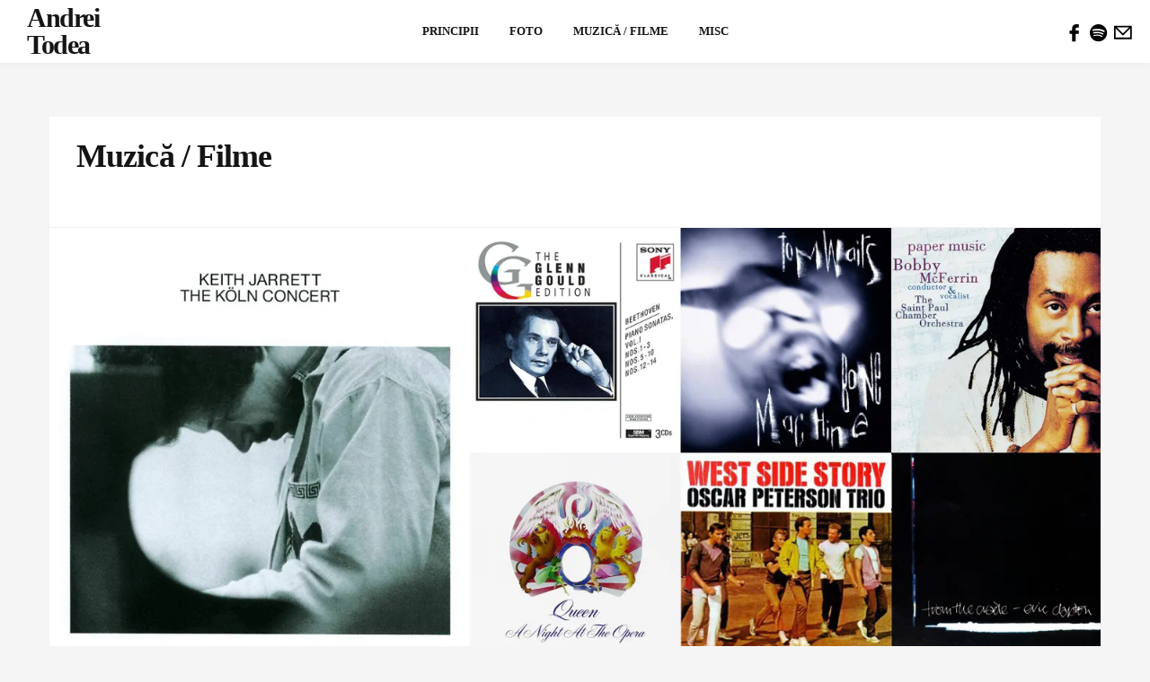

--- FILE ---
content_type: text/html; charset=UTF-8
request_url: https://andrei.todea.ro/muzica-filme/
body_size: 6845
content:
<!DOCTYPE html><html
lang=ro-RO><head><style>img.lazy{min-height:1px}</style><link
rel=preload href=https://andrei.todea.ro/wp-content/plugins/w3-total-cache/pub/js/lazyload.min.js as=script><meta
charset="UTF-8"><link
rel=preload as=style href="https://fonts.googleapis.com/css?family=Roboto:100,300,400,500,700,900,100italic,300italic,400italic,500italic,700italic,900italic%7CMontserrat:100,200,300,400,500,600,700,800,900,100italic,200italic,300italic,400italic,500italic,600italic,700italic,800italic,900italic&#038;display=swap&#038;ver=1620543996"><link
rel=preload href=https://andrei.todea.ro/wp-content/cache/fvm/min/1621587511-css0c32183332a91fac9bf4865ebd92d72c7736f604bcacc105b3177d8510183.css as=style media=all><link
rel=preload href=https://c0.wp.com/c/5.7.14/wp-includes/js/jquery/jquery.min.js as=script> <script data-cfasync=false>function fvmuag(){var e=navigator.userAgent;if(e.match(/x11.*ox\/54|id\s4.*us.*ome\/62|oobo|ight|tmet|eadl|ngdo|PTST/i))return!1;if(e.match(/x11.*me\/86\.0/i)){var r=screen.width;if("number"==typeof r&&1367==r)return!1}return!0}</script> <meta
name="viewport" content="width=device-width, initial-scale=1"><meta
name='robots' content='index, follow, max-image-preview:large, max-snippet:-1, max-video-preview:-1'><title>Muzică / Filme - Andrei Todea</title><link
rel=canonical href=https://andrei.todea.ro/muzica-filme/ ><meta
property="og:locale" content="ro_RO"><meta
property="og:type" content="article"><meta
property="og:title" content="Muzică / Filme - Andrei Todea"><meta
property="og:url" content="https://andrei.todea.ro/muzica-filme/"><meta
property="og:site_name" content="Andrei Todea"><meta
property="article:publisher" content="https://www.facebook.com/andrei.todea"><meta
property="article:modified_time" content="2019-02-05T21:10:55+00:00"><meta
name="twitter:card" content="summary_large_image"> <script type=application/ld+json class=yoast-schema-graph>{"@context":"https://schema.org","@graph":[{"@type":["Person","Organization"],"@id":"https://andrei.todea.ro/#/schema/person/f51f0efb59167b8714c158ac3ea47cce","name":"Andrei Todea","image":{"@type":"ImageObject","@id":"https://andrei.todea.ro/#personlogo","inLanguage":"ro-RO","url":"https://andrei.todea.ro/wp-content/uploads/2020/11/P1091921-scaled.jpg","contentUrl":"https://andrei.todea.ro/wp-content/uploads/2020/11/P1091921-scaled.jpg","width":2560,"height":1920,"caption":"Andrei Todea"},"logo":{"@id":"https://andrei.todea.ro/#personlogo"},"description":"Genial, super \u0219mecher, impecabil (mai pu\u021bin din\u021bii str\u00e2mbi)","sameAs":["https://andrei.todea.ro","https://www.facebook.com/andrei.todea"]},{"@type":"WebSite","@id":"https://andrei.todea.ro/#website","url":"https://andrei.todea.ro/","name":"Andrei Todea","description":"Principii, poze \u0219i alte aiureli","publisher":{"@id":"https://andrei.todea.ro/#/schema/person/f51f0efb59167b8714c158ac3ea47cce"},"potentialAction":[{"@type":"SearchAction","target":"https://andrei.todea.ro/?s={search_term_string}","query-input":"required name=search_term_string"}],"inLanguage":"ro-RO"},{"@type":"WebPage","@id":"https://andrei.todea.ro/muzica-filme/#webpage","url":"https://andrei.todea.ro/muzica-filme/","name":"Muzic\u0103 / Filme - Andrei Todea","isPartOf":{"@id":"https://andrei.todea.ro/#website"},"datePublished":"2019-02-05T17:41:12+00:00","dateModified":"2019-02-05T21:10:55+00:00","breadcrumb":{"@id":"https://andrei.todea.ro/muzica-filme/#breadcrumb"},"inLanguage":"ro-RO","potentialAction":[{"@type":"ReadAction","target":["https://andrei.todea.ro/muzica-filme/"]}]},{"@type":"BreadcrumbList","@id":"https://andrei.todea.ro/muzica-filme/#breadcrumb","itemListElement":[{"@type":"ListItem","position":1,"item":{"@type":"WebPage","@id":"https://andrei.todea.ro/","url":"https://andrei.todea.ro/","name":"Prima pagin\u0103"}},{"@type":"ListItem","position":2,"item":{"@id":"https://andrei.todea.ro/muzica-filme/#webpage"}}]}]}</script> <link
rel=alternate type=application/rss+xml title="Andrei Todea &raquo; Flux" href=https://andrei.todea.ro/feed/ ><link
rel=alternate type=application/rss+xml title="Andrei Todea &raquo; Flux comentarii" href=https://andrei.todea.ro/comments/feed/ ><meta
name="framework" content="Redux 4.1.26"><link
rel=stylesheet href=https://andrei.todea.ro/wp-content/cache/minify/6844d.css media=all> <script data-cfasync=false src=https://c0.wp.com/c/5.7.14/wp-includes/js/jquery/jquery.min.js></script> <link
rel="shortcut icon" href=https://andrei.todea.ro/wp-content/uploads/2019/12/icon.png><style id=ever-responsive-inline-css media=all>body{color:#333;font-family:"Roboto",Arial,Helvetica,sans-serif;font-size:16px;font-weight:400;background-color:#f5f5f5}h1,h2,h3,h4,h5,h6,blockquote,.tw-pagination,aside.widget ul,body .btn,.tw-footer,.error-desc{font-family:"Montserrat"}h1,h2,h3,h4,h5,h6,blockquote,.tw-pagination,aside.widget ul,body .btn{font-weight:700}.sf-menu>li>a{font-family:"Montserrat";font-size:13px;font-weight:700;text-transform:uppercase}.sf-menu ul{font-family:"Montserrat";font-size:11px;font-weight:400;text-transform:uppercase}.tw-meta{font-family:"Roboto";font-size:11px;font-weight:400;text-transform:none}::selection{background-color:#e22524}::moz-selection{background-color:#e22524}button:hover,input[type="button"]:hover,.flip-box .side-b.button-search,.comment-form .flip-box input[type="submit"].side-b,.mc4wp-form-fields .flip-box input[type="submit"].side-b,.wpcf7-form input[type="submit"].side-b,.flip-box .side-b{background-color:#e22524;border-color:#e22524}.tw-contact i,.entry-title a:hover,.tw-blog article.sticky .entry-post:before{color:#e22524}#scroll-bar,.owl-theme .owl-controls .owl-dot.active span,.owl-theme .owl-controls.clickable .owl-dot:hover span,.owl-carousel-meta .owl-prev:hover,.owl-carousel-meta .owl-next:hover,.tw-mobile-menu .owl-carousel .owl-dot.active span,.tw-mobile-menu .owl-carousel .owl-dot:hover span{background-color:#e22524}.entry-cats a,h3.widget-title>span,.tw-blog article.sticky .entry-post{border-color:#e22524}a{color:#111}a:hover{color:#e22524}h1,h2,h3,h4,h5,h6,.tw-meta .entry-author a,aside.widget ul li a,.tw-pagination a:hover{color:#151515}.tw-meta,.entry-cats,.wp-caption p.wp-caption-text,.tw-pagination a,.feature-area .feature-title>p{color:#666}h1{font-size:36px}h2{font-size:30px}h3{font-size:24px}h4{font-size:20px}h5{font-size:16px}h6{font-size:14px}.header-small .tw-menu-container,.tw-menu-container,.header-area.layout-2 .tw-logo{background-color:#fff}h1.site-name,.tw-header-meta i,.tw-menu .sf-menu{color:#151515}.nav-icon span{background-color:#151515}.tw-header-meta i:hover,.sf-menu>li:hover>a{color:#262626}.nav-icon:hover span{background-color:#262626}.sf-menu ul{background-color:#151515}.sf-menu ul,.sf-menu .sub-menu .menu-item-has-children:after{color:#fff}.tw-menu .page_item>ul.children li:hover>a,.tw-menu .sub-menu li:hover>a,.sf-menu .sub-menu .menu-item-has-children:hover:after{color:#fff}.tw-menu .page_item>ul.children li:hover>a,.tw-menu .sub-menu li:hover>a{background-color:#262626}.tw-footer,.tw-footer .footer-menu a{color:#666}.tw-footer a{color:#999}.tw-footer a:hover{color:#151515}.sf-menu>li>a{line-height:70px}.tw-menu-container,.header-clone,.tw-mobile-menu .tw-logo{height:70px}.tw-header-meta{width:200px}.tw-slider .slider-item{height:500px}.tw-slider.slider4 .col-md-4 .slider-item{height:235px}@media (max-width:1199px){.tw-slider .slider-item{height:401.7094017094px}.tw-slider.tw-slider.slider4 .col-md-4 .slider-item{height:190.8547008547px}}table,td,th,.wp-caption p.wp-caption-text,.content-row,.comment-text,.widget ul li,.tw-footer{border-color:#e6e6e6}.header-area.layout-2 .tw-logo{border-color:rgba(230,230,230,.5)}input,input[type="tel"],input[type="date"],input[type="text"],input[type="password"],input[type="email"],textarea,select{border-color:rgba(230,230,230,.6)}input,input[type="tel"],input[type="date"],input[type="text"],input[type="password"],input[type="email"],textarea,select,.tagcloud>a,.entry-tags a,.tw-author-box,.nextprev-postlink-container,.search-opened .tw-header-meta form.searchform input{background-color:#fafafa}.tw-blog article,.tw-blog.metro-blog article .entry-post,.tw-blog.grid-blog article .entry-post,.tw-blog.side-blog article .entry-post,.single-content,.sidebar-area .widget-item,.tw-pagination{background-color:#fff}.page-content>p a,.entry-content>p:not(.more-link) a{color:#151515}.page-content>p a:hover,.entry-content>p:not(.more-link) a:hover{color:#999}</style><noscript><link
rel=stylesheet href="https://fonts.googleapis.com/css?family=Roboto:100,300,400,500,700,900,100italic,300italic,400italic,500italic,700italic,900italic%7CMontserrat:100,200,300,400,500,600,700,800,900,100italic,200italic,300italic,400italic,500italic,600italic,700italic,800italic,900italic&#038;display=swap&#038;ver=1620543996"></noscript> <script id=jquery-core-js-extra>var ever_script_data = {"gif_auto":"1","slider_auto":"","slider_delay":"3000"};</script> <script async src=https://andrei.todea.ro/wp-content/cache/minify/00c33.js></script> <style media=all>.passster-form{background:#F9F9F9;padding:10px;margin:0}.passster-form h4{font-size:20px;font-weight:700;color:#4998b3}.passster-form p{font-size:14px;font-weight:400;color:#000}.passster-submit,.passster-submit-recaptcha,.passster-submit-captcha{color:#FFFFFF!important;background:#4998b3!important}.passster-submit:hover,.passster-submit-recaptcha:hover,.passster-submit-captcha:hover{color:#FFFFFF!important;background:#aa1100!important}</style><style media=all>img#wpstats{display:none}</style><style id=wp-custom-css media=all>.button{display:inline-block;padding:12px 24px;border-radius:6px;border:0;font-weight:700;letter-spacing:.0625em;text-transform:uppercase;background:#615f8b;color:#fff}.button:hover,.button:focus,.button:active{background:#b7b6cd;color:#fff}</style><style id=ever_redux-dynamic-css title=dynamic-css class=redux-options-output media=all>.tw-mobile-menu{background-color:#151515}.blog-single-nav .entry-share i.side-f,.tw-social-icon.social-light i.side-f{background-color:#fff}.blog-single-nav .entry-share i.side-f,.tw-social-icon.social-light i.side-f{color:#999}.blog-single-nav .entry-share i.side-f,.tw-social-icon i.side-f{background-color:#fafafa}.blog-single-nav .entry-share i.side-f,.tw-social-icon i.side-f{color:#151515}.blog-single-nav .entry-share.dark i.side-f,.tw-social-icon.social-dark i.side-f{background-color:#333}.blog-single-nav .entry-share.dark i.side-f,.tw-social-icon.social-dark i.side-f{color:#999}</style></head><body
class="page-template page-template-page-rowbuilder page-template-page-rowbuilder-php page page-id-743 scroll-menu"><div
class=tw-mobile-menu><div
class=tw-logo><h1 class="site-name"><a
class=logo href=https://andrei.todea.ro/ >Andrei Todea</a></h1><div
class=nav-icon-container><div
class="nav-icon tw-mdl-close active"><span></span><span></span><span></span></div></div></div><nav><ul
id=menu-main class="sf-mobile-menu clearfix"><li
id=menu-item-693 class="menu-item menu-item-type-post_type menu-item-object-page menu-item-693"><a
href=https://andrei.todea.ro/principii/ >Principii</a></li> <li
id=menu-item-694 class="menu-item menu-item-type-post_type menu-item-object-page menu-item-694"><a
href=https://andrei.todea.ro/foto/ >Foto</a></li> <li
id=menu-item-745 class="menu-item menu-item-type-post_type menu-item-object-page current-menu-item page_item page-item-743 current_page_item menu-item-745"><a
href=https://andrei.todea.ro/muzica-filme/ aria-current=page>Muzică / Filme</a></li> <li
id=menu-item-755 class="menu-item menu-item-type-post_type menu-item-object-page menu-item-755"><a
href=https://andrei.todea.ro/misc/ >Misc</a></li></ul></nav></div><div
class=tw-mdl-overlay-close></div><div
class=theme-layout><header
class=header-area><div
class=tw-menu-container><div
class=tw-header-meta><div
class=tw-logo><h1 class="site-name"><a
class=logo href=https://andrei.todea.ro/ >Andrei Todea</a></h1></div></div><nav
class=tw-menu><ul
id=menu-main-1 class=sf-menu><li
class="menu-item menu-item-type-post_type menu-item-object-page menu-item-693"><a
href=https://andrei.todea.ro/principii/ >Principii</a></li> <li
class="menu-item menu-item-type-post_type menu-item-object-page menu-item-694"><a
href=https://andrei.todea.ro/foto/ >Foto</a></li> <li
class="menu-item menu-item-type-post_type menu-item-object-page current-menu-item page_item page-item-743 current_page_item menu-item-745"><a
href=https://andrei.todea.ro/muzica-filme/ aria-current=page>Muzică / Filme</a></li> <li
class="menu-item menu-item-type-post_type menu-item-object-page menu-item-755"><a
href=https://andrei.todea.ro/misc/ >Misc</a></li></ul></nav><div
class=tw-header-meta><div> <a
href=https://www.facebook.com/andrei.todea aria-label=Facebook target=_blank rel="noreferrer noopener nofollow"><svg
class="icon icon-facebook" role=img> <use
href=#icon-facebook xlink:href=#icon-facebook></use></svg></a> <a
href=https://open.spotify.com/user/atodea aria-label=Spotify target=_blank rel="noreferrer noopener nofollow"><svg
class="icon icon-spotify" role=img> <use
href=#icon-spotify xlink:href=#icon-spotify></use></svg></a> <a
href=" https://a102.101001000.xyz/contact/" aria-label=Contact><svg
class="icon icon-contact" role=img> <use
href=#icon-contact xlink:href=#icon-contact></use></svg></a></div><div
class="nav-icon tw-modal-btn" data-modal=.tw-mobile-menu> <span></span> <span></span> <span></span></div></div></div><div
class=header-clone></div></header><div
class="ever-container container"><div
class=row><div
class="content-area col-md-12"><div
class=single-content><article
class="post-743 page type-page status-publish hentry"><h1 class="page-title">Muzică / Filme</h1><div
class=single-padding><div
class=clearfix></div></div></article><div
class=single-padding></div></div></div><div
class="content-area col-md-12"><div
class=blog-section><div
class="tw-blog simple-blog"><article
id=post-749 class="post-749 post type-post status-publish format-standard has-post-thumbnail hentry category-muzica-filme"><div
class=entry-media><div
class=tw-thumbnail><img
class=lazy src="data:image/svg+xml,%3Csvg%20xmlns='http://www.w3.org/2000/svg'%20viewBox='0%200%201%201'%3E%3C/svg%3E" data-src="https://i1.wp.com/andrei.todea.ro/wp-content/uploads/2019/02/all.jpg?resize=1462%2C626&#038;ssl=1" alt=all><div
class="image-overlay tw-middle"><div
class=image-overlay-inner><a
href=https://andrei.todea.ro/cele-mai-bune-albume/ title="Cele mai bune albume din toate timpurile" class=overlay-icon></a></div></div></div></div><div
class=entry-post><div
class=entry-cats><a
href=https://andrei.todea.ro/./muzica-filme/ title="Vezi toate postările din Muzică / Filme" >Muzică / Filme</a><span>, </span></div><h2 class="entry-title"><a
href=https://andrei.todea.ro/cele-mai-bune-albume/ >Cele mai bune albume din toate timpurile</a></h2><div
class="entry-content clearfix"><p>Keith Jarrett &#8211; The Köln Concert<br> Glenn Gould &#8211; Beethoven Piano Sonatas<br> Queen &#8211; A Night At The Opera<br> Tom Waits &#8211; Bone Machine<br> Eric Clapton &#8211; From The Cradle<br></p><p
class=more-link><a
href=https://andrei.todea.ro/cele-mai-bune-albume/ ><span>Mai multe</span> </a></p></div></div></article><article
id=post-746 class="post-746 post type-post status-publish format-standard has-post-thumbnail hentry category-muzica-filme"><div
class=entry-media><div
class=tw-thumbnail><img
class=lazy src="data:image/svg+xml,%3Csvg%20xmlns='http://www.w3.org/2000/svg'%20viewBox='0%200%201%201'%3E%3C/svg%3E" data-src="https://i1.wp.com/andrei.todea.ro/wp-content/uploads/2019/02/denise-jans-1189625-unsplash-scaled.jpg?resize=1462%2C626&#038;ssl=1" alt=denise-jans-1189625-unsplash><div
class="image-overlay tw-middle"><div
class=image-overlay-inner><a
href=https://andrei.todea.ro/cele-mai-bune-filme-din-toate-timpurile/ title="Cele mai bune filme din toate timpurile" class=overlay-icon></a></div></div></div></div><div
class=entry-post><div
class=entry-cats><a
href=https://andrei.todea.ro/./muzica-filme/ title="Vezi toate postările din Muzică / Filme" >Muzică / Filme</a><span>, </span></div><h2 class="entry-title"><a
href=https://andrei.todea.ro/cele-mai-bune-filme-din-toate-timpurile/ >Cele mai bune filme din toate timpurile</a></h2><div
class="entry-content clearfix"><p>Romance And Cigarettes<br> Das Leben der Anderen<br> Lola rennt<br> All That Jazz<br> The Departed<br> &#8230;</p><p
class=more-link><a
href=https://andrei.todea.ro/cele-mai-bune-filme-din-toate-timpurile/ ><span>Mai multe</span> </a></p></div></div></article></div></div></div></div></div><footer
class=footer-area><div
class=container><div
class="tw-footer clearfix"><div
class=footer-menu><ul
id=menu-footer class><li
id=menu-item-692 class="menu-item menu-item-type-post_type menu-item-object-page menu-item-692"><a
href=https://andrei.todea.ro/principii/ >Principii</a></li> <li
id=menu-item-793 class="menu-item menu-item-type-post_type menu-item-object-page menu-item-793"><a
href=https://andrei.todea.ro/foto/ >Foto</a></li> <li
id=menu-item-792 class="menu-item menu-item-type-post_type menu-item-object-page current-menu-item page_item page-item-743 current_page_item menu-item-792"><a
href=https://andrei.todea.ro/muzica-filme/ aria-current=page>Muzică / Filme</a></li> <li
id=menu-item-791 class="menu-item menu-item-type-post_type menu-item-object-page menu-item-791"><a
href=https://andrei.todea.ro/misc/ >Misc</a></li></ul></div><p
class=copyright>&copy; 2003-2021 andrei todea</p></div></div></footer></div> <script src=https://c0.wp.com/p/jetpack/9.7.3/_inc/build/photon/photon.min.js id=jetpack-photon-js></script> <script async src=https://andrei.todea.ro/wp-content/cache/minify/ecb5a.js></script> <script src=https://stats.wp.com/e-202603.js defer></script> <script>_stq = window._stq || [];
_stq.push([ 'view', {v:'ext',j:'1:9.7.3',blog:'192870054',post:'743',tz:'0',srv:'andrei.todea.ro'} ]);
_stq.push([ 'clickTrackerInit', '192870054', '743' ]);</script> <svg
xmlns=http://www.w3.org/2000/svg style="position: absolute; width: 0; height: 0;" aria-hidden=true> <symbol
id=icon-spotify viewBox="0 0 25 25"><title>Spotify</title><path
style=fill:#000000; d="M12 0C5.4 0 0 5.4 0 12s5.4 12 12 12 12-5.4 12-12S18.66 0 12 0zm5.521 17.34c-.24.359-.66.48-1.021.24-2.82-1.74-6.36-2.101-10.561-1.141-.418.122-.779-.179-.899-.539-.12-.421.18-.78.54-.9 4.56-1.021 8.52-.6 11.64 1.32.42.18.479.659.301 1.02zm1.44-3.3c-.301.42-.841.6-1.262.3-3.239-1.98-8.159-2.58-11.939-1.38-.479.12-1.02-.12-1.14-.6-.12-.48.12-1.021.6-1.141C9.6 9.9 15 10.561 18.72 12.84c.361.181.54.78.241 1.2zm.12-3.36C15.24 8.4 8.82 8.16 5.16 9.301c-.6.179-1.2-.181-1.38-.721-.18-.601.18-1.2.72-1.381 4.26-1.26 11.28-1.02 15.721 1.621.539.3.719 1.02.419 1.56-.299.421-1.02.599-1.559.3z"/></symbol> <symbol
id=icon-facebook viewBox="0 0 100 100"><title>Facebook</title><path
style=fill:#000000; d="M72.089,0.02L59.624,0C45.62,0,36.57,9.285,36.57,23.656v10.907H24.037c-1.083,0-1.96,0.878-1.96,1.961v15.803 c0,1.083,0.878,1.96,1.96,1.96h12.533v39.876c0,1.083,0.877,1.96,1.96,1.96h16.352c1.083,0,1.96-0.878,1.96-1.96V54.287h14.654 c1.083,0,1.96-0.877,1.96-1.96l0.006-15.803c0-0.52-0.207-1.018-0.574-1.386c-0.367-0.368-0.867-0.575-1.387-0.575H56.842v-9.246 c0-4.444,1.059-6.7,6.848-6.7l8.397-0.003c1.082,0,1.959-0.878,1.959-1.96V1.98C74.046,0.899,73.17,0.022,72.089,0.02z"/></symbol> <symbol
id=icon-envelope viewBox="0 0 480 480"><path
style=fill:#000000; d="M469.075,64.488h-448.2c-10.3,0-18.8,7.5-20.5,17.3c-0.6,2.4-0.3,322.7-0.3,322.7c0,11.4,9.4,20.8,20.8,20.8h447.1 c11.4,0,20.8-8.3,21.8-19.8v-320.2C489.875,73.788,480.475,64.488,469.075,64.488z M404.275,106.088l-159.8,114.4l-159.8-114.4 H404.275z M40.675,384.788v-259.9l192.4,137.2c7.8,6.3,17.2,4.4,22.9,0l192.4-137.8v260.5L40.675,384.788L40.675,384.788z"/></symbol> <symbol
id=icon-contact viewBox="0 0 520 450"><title>Contact</title><path
style=fill:#000000; d="M0,62.061v387.879h512V62.061H0z M432.542,108.606L256,285.148L79.458,108.606H432.542z M465.455,403.394H46.545V141.518 L256,350.973l209.455-209.455V403.394z"/></symbol> </svg> <script id=fvm-delayjs data-cfasync=false>!function(k,e,x){function r(d,a,g,b){return b=(a?e.getElementById(a):t)||e.createElement(d||"SCRIPT"),a&&(b.id=a),g&&(b.onload=g),b}function u(d){f(function(a){a=[].slice.call(e.querySelectorAll(d));(function v(b,c){if(b=a.shift()){b.parentNode.removeChild(b);var l=b,m,n=void 0;var p=r(l.nodeName);var q=0;for(m=l.attributes;q<m.length;q++)"type"!=(n=m[q]).name&&p.setAttribute(n.name,n.value);(c=(p.text=l.text,p)).src&&!c.hasAttribute("async")?(c.onload=c.onerror=v,e.head.appendChild(c)):(e.head.appendChild(c),
v())}})()})}var f,t,h=[],w=/p/.test(e.readyState);Function();(f=function(d,a){w?x(d,a):h.push(d,a)}).all=u;f.js=function(d,a,g,b){f(function(c){(c=r(t,a,b)).src=d;e.head.appendChild(c)},g)};k.addEventListener("onpageshow"in k?"pageshow":"load",function(){for(w=!u();h[0];)f(h.shift(),h.shift())});k.Defer=f}(this,document,setTimeout);
const userInteractionEvents=["mouseover","keydown","touchstart","touchmove","wheel"];userInteractionEvents.forEach(function(event){window.addEventListener(event,triggerScriptLoader,{passive:!0})});function triggerScriptLoader(){fvmloadscripts();userInteractionEvents.forEach(function(event){window.removeEventListener(event,triggerScriptLoader,{passive:!0})})}function fvmloadscripts(){Defer.all('script[type="fvm-script-delay"]')};</script> <script>window.w3tc_lazyload=1,window.lazyLoadOptions={elements_selector:".lazy",callback_loaded:function(t){var e;try{e=new CustomEvent("w3tc_lazyload_loaded",{detail:{e:t}})}catch(a){(e=document.createEvent("CustomEvent")).initCustomEvent("w3tc_lazyload_loaded",!1,!1,{e:t})}window.dispatchEvent(e)}}</script><script async src=https://andrei.todea.ro/wp-content/cache/minify/1615d.js></script> </body></html>

--- FILE ---
content_type: text/css; charset=utf-8
request_url: https://andrei.todea.ro/wp-content/cache/minify/6844d.css
body_size: 11423
content:

/*!
 * Bootstrap v3.3.1 (http://getbootstrap.com)
 * Copyright 2011-2014 Twitter, Inc.
 * Licensed under MIT (https://github.com/twbs/bootstrap/blob/master/LICENSE)
 */

/*!
 * Generated using the Bootstrap Customizer (http://getbootstrap.com/customize/?id=5aca987e0d16510b5dc0)
 * Config saved to config.json and https://gist.github.com/5aca987e0d16510b5dc0
 */

/*! normalize.css v3.0.2 | MIT License | git.io/normalize */
html{font-family:sans-serif;-ms-text-size-adjust:100%;-webkit-text-size-adjust:100%}body{margin:0}article,aside,details,figcaption,figure,footer,header,hgroup,main,menu,nav,section,summary{display:block}audio,canvas,progress,video{display:inline-block;vertical-align:baseline}audio:not([controls]){display:none;height:0}[hidden],template{display:none}a{background-color:transparent}a:active,a:hover{outline:0}abbr[title]{border-bottom:1px dotted}b,strong{font-weight:700}dfn{font-style:italic}h1{font-size:2em;margin:.67em 0}mark{background:#ff0;color:#000}small{font-size:80%}sub,sup{font-size:75%;line-height:0;position:relative;vertical-align:baseline}sup{top:-.5em}sub{bottom:-.25em}img{border:0}svg:not(:root){overflow:hidden}figure{margin:1em
40px}hr{-moz-box-sizing:content-box;-webkit-box-sizing:content-box;box-sizing:content-box;height:0}pre{overflow:auto}code,kbd,pre,samp{font-family:monospace,monospace;font-size:1em}button,input,optgroup,select,textarea{color:inherit;font:inherit;margin:0}button{overflow:visible}button,select{text-transform:none}button,html input[type="button"],input[type="reset"],input[type="submit"]{-webkit-appearance:button;cursor:pointer}button[disabled],html input[disabled]{cursor:default}button::-moz-focus-inner,input::-moz-focus-inner{border:0;padding:0}input{line-height:normal}input[type="checkbox"],input[type="radio"]{-webkit-box-sizing:border-box;-moz-box-sizing:border-box;box-sizing:border-box;padding:0}input[type="number"]::-webkit-inner-spin-button,input[type="number"]::-webkit-outer-spin-button{height:auto}input[type="search"]{-webkit-appearance:textfield;-moz-box-sizing:content-box;-webkit-box-sizing:content-box;box-sizing:content-box}input[type="search"]::-webkit-search-cancel-button,input[type="search"]::-webkit-search-decoration{-webkit-appearance:none}fieldset{border:1px
solid silver;margin:0
2px;padding:.35em .625em .75em}legend{border:0;padding:0}textarea{overflow:auto}optgroup{font-weight:700}table{border-collapse:collapse;border-spacing:0}td,th{padding:0}
/*! Source: https://github.com/h5bp/html5-boilerplate/blob/master/src/css/main.css */
@media
print{*,*:before,*:after{background:transparent!important;color:#000!important;-webkit-box-shadow:none!important;box-shadow:none!important;text-shadow:none!important}a,a:visited{text-decoration:underline}a[href]:after{content:" (" attr(href) ")"}abbr[title]:after{content:" (" attr(title) ")"}a[href^="#"]:after,a[href^="javascript:"]:after{content:""}pre,blockquote{border:1px
solid #999;page-break-inside:avoid}thead{display:table-header-group}tr,img{page-break-inside:avoid}img{max-width:100%!important}p,h2,h3{orphans:3;widows:3}h2,h3{page-break-after:avoid}select{background:#fff!important}.navbar{display:none}.btn>.caret,.dropup>.btn>.caret{border-top-color:#000!important}.label{border:1px
solid #000}.table{border-collapse:collapse!important}.table td,.table
th{background-color:#fff!important}.table-bordered th,.table-bordered
td{border:1px
solid #ddd!important}}*{-webkit-box-sizing:border-box;-moz-box-sizing:border-box;box-sizing:border-box}*:before,*:after{-webkit-box-sizing:border-box;-moz-box-sizing:border-box;box-sizing:border-box}html{font-size:10px;-webkit-tap-highlight-color:rgba(0,0,0,0)}body{font-family:"Helvetica Neue",Helvetica,Arial,sans-serif;font-size:14px;line-height:1.42857143;color:#333;background-color:#fff}input,button,select,textarea{font-family:inherit;font-size:inherit;line-height:inherit}a{color:#337ab7;text-decoration:none}a:hover,a:focus{color:#23527c;text-decoration:underline}a:focus{outline:thin dotted;outline:5px
auto -webkit-focus-ring-color;outline-offset:-2px}figure{margin:0}img{vertical-align:middle}.img-responsive{display:block;max-width:100%;height:auto}.img-rounded{border-radius:6px}.img-thumbnail{padding:4px;line-height:1.42857143;background-color:#fff;border:1px
solid #ddd;border-radius:4px;-webkit-transition:all .2s ease-in-out;-o-transition:all .2s ease-in-out;transition:all .2s ease-in-out;display:inline-block;max-width:100%;height:auto}.img-circle{border-radius:50%}hr{margin-top:20px;margin-bottom:20px;border:0;border-top:1px solid #eee}.sr-only{position:absolute;width:1px;height:1px;margin:-1px;padding:0;overflow:hidden;clip:rect(0,0,0,0);border:0}.sr-only-focusable:active,.sr-only-focusable:focus{position:static;width:auto;height:auto;margin:0;overflow:visible;clip:auto}.container{margin-right:auto;margin-left:auto;padding-left:15px;padding-right:15px}@media (min-width:800px){.container{width:770px}}@media (min-width:992px){.container{width:960px}}@media (min-width:1200px){.container{width:1200px}}.container-fluid{margin-right:auto;margin-left:auto;padding-left:15px;padding-right:15px}.row{margin-left:-15px;margin-right:-15px}.col-xs-1,.col-sm-1,.col-md-1,.col-lg-1,.col-xs-2,.col-sm-2,.col-md-2,.col-lg-2,.col-xs-3,.col-sm-3,.col-md-3,.col-lg-3,.col-xs-4,.col-sm-4,.col-md-4,.col-lg-4,.col-xs-5,.col-sm-5,.col-md-5,.col-lg-5,.col-xs-6,.col-sm-6,.col-md-6,.col-lg-6,.col-xs-7,.col-sm-7,.col-md-7,.col-lg-7,.col-xs-8,.col-sm-8,.col-md-8,.col-lg-8,.col-xs-9,.col-sm-9,.col-md-9,.col-lg-9,.col-xs-10,.col-sm-10,.col-md-10,.col-lg-10,.col-xs-11,.col-sm-11,.col-md-11,.col-lg-11,.col-xs-12,.col-sm-12,.col-md-12,.col-lg-12{position:relative;min-height:1px;padding-left:15px;padding-right:15px}.col-xs-1,.col-xs-2,.col-xs-3,.col-xs-4,.col-xs-5,.col-xs-6,.col-xs-7,.col-xs-8,.col-xs-9,.col-xs-10,.col-xs-11,.col-xs-12{float:left}.col-xs-12{width:100%}.col-xs-11{width:91.66666667%}.col-xs-10{width:83.33333333%}.col-xs-9{width:75%}.col-xs-8{width:66.66666667%}.col-xs-7{width:58.33333333%}.col-xs-6{width:50%}.col-xs-5{width:41.66666667%}.col-xs-4{width:33.33333333%}.col-xs-3{width:25%}.col-xs-2{width:16.66666667%}.col-xs-1{width:8.33333333%}.col-xs-pull-12{right:100%}.col-xs-pull-11{right:91.66666667%}.col-xs-pull-10{right:83.33333333%}.col-xs-pull-9{right:75%}.col-xs-pull-8{right:66.66666667%}.col-xs-pull-7{right:58.33333333%}.col-xs-pull-6{right:50%}.col-xs-pull-5{right:41.66666667%}.col-xs-pull-4{right:33.33333333%}.col-xs-pull-3{right:25%}.col-xs-pull-2{right:16.66666667%}.col-xs-pull-1{right:8.33333333%}.col-xs-pull-0{right:auto}.col-xs-push-12{left:100%}.col-xs-push-11{left:91.66666667%}.col-xs-push-10{left:83.33333333%}.col-xs-push-9{left:75%}.col-xs-push-8{left:66.66666667%}.col-xs-push-7{left:58.33333333%}.col-xs-push-6{left:50%}.col-xs-push-5{left:41.66666667%}.col-xs-push-4{left:33.33333333%}.col-xs-push-3{left:25%}.col-xs-push-2{left:16.66666667%}.col-xs-push-1{left:8.33333333%}.col-xs-push-0{left:auto}.col-xs-offset-12{margin-left:100%}.col-xs-offset-11{margin-left:91.66666667%}.col-xs-offset-10{margin-left:83.33333333%}.col-xs-offset-9{margin-left:75%}.col-xs-offset-8{margin-left:66.66666667%}.col-xs-offset-7{margin-left:58.33333333%}.col-xs-offset-6{margin-left:50%}.col-xs-offset-5{margin-left:41.66666667%}.col-xs-offset-4{margin-left:33.33333333%}.col-xs-offset-3{margin-left:25%}.col-xs-offset-2{margin-left:16.66666667%}.col-xs-offset-1{margin-left:8.33333333%}.col-xs-offset-0{margin-left:0}@media (min-width:768px){.col-sm-1,.col-sm-2,.col-sm-3,.col-sm-4,.col-sm-5,.col-sm-6,.col-sm-7,.col-sm-8,.col-sm-9,.col-sm-10,.col-sm-11,.col-sm-12{float:left}.col-sm-12{width:100%}.col-sm-11{width:91.66666667%}.col-sm-10{width:83.33333333%}.col-sm-9{width:75%}.col-sm-8{width:66.66666667%}.col-sm-7{width:58.33333333%}.col-sm-6{width:50%}.col-sm-5{width:41.66666667%}.col-sm-4{width:33.33333333%}.col-sm-3{width:25%}.col-sm-2{width:16.66666667%}.col-sm-1{width:8.33333333%}.col-sm-pull-12{right:100%}.col-sm-pull-11{right:91.66666667%}.col-sm-pull-10{right:83.33333333%}.col-sm-pull-9{right:75%}.col-sm-pull-8{right:66.66666667%}.col-sm-pull-7{right:58.33333333%}.col-sm-pull-6{right:50%}.col-sm-pull-5{right:41.66666667%}.col-sm-pull-4{right:33.33333333%}.col-sm-pull-3{right:25%}.col-sm-pull-2{right:16.66666667%}.col-sm-pull-1{right:8.33333333%}.col-sm-pull-0{right:auto}.col-sm-push-12{left:100%}.col-sm-push-11{left:91.66666667%}.col-sm-push-10{left:83.33333333%}.col-sm-push-9{left:75%}.col-sm-push-8{left:66.66666667%}.col-sm-push-7{left:58.33333333%}.col-sm-push-6{left:50%}.col-sm-push-5{left:41.66666667%}.col-sm-push-4{left:33.33333333%}.col-sm-push-3{left:25%}.col-sm-push-2{left:16.66666667%}.col-sm-push-1{left:8.33333333%}.col-sm-push-0{left:auto}.col-sm-offset-12{margin-left:100%}.col-sm-offset-11{margin-left:91.66666667%}.col-sm-offset-10{margin-left:83.33333333%}.col-sm-offset-9{margin-left:75%}.col-sm-offset-8{margin-left:66.66666667%}.col-sm-offset-7{margin-left:58.33333333%}.col-sm-offset-6{margin-left:50%}.col-sm-offset-5{margin-left:41.66666667%}.col-sm-offset-4{margin-left:33.33333333%}.col-sm-offset-3{margin-left:25%}.col-sm-offset-2{margin-left:16.66666667%}.col-sm-offset-1{margin-left:8.33333333%}.col-sm-offset-0{margin-left:0}}@media (min-width:992px){.col-md-1,.col-md-2,.col-md-3,.col-md-4,.col-md-5,.col-md-6,.col-md-7,.col-md-8,.col-md-9,.col-md-10,.col-md-11,.col-md-12{float:left}.col-md-12{width:100%}.col-md-11{width:91.66666667%}.col-md-10{width:83.33333333%}.col-md-9{width:75%}.col-md-8{width:66.66666667%}.col-md-7{width:58.33333333%}.col-md-6{width:50%}.col-md-5{width:41.66666667%}.col-md-4{width:33.33333333%}.col-md-3{width:25%}.col-md-2{width:16.66666667%}.col-md-1{width:8.33333333%}.col-md-pull-12{right:100%}.col-md-pull-11{right:91.66666667%}.col-md-pull-10{right:83.33333333%}.col-md-pull-9{right:75%}.col-md-pull-8{right:66.66666667%}.col-md-pull-7{right:58.33333333%}.col-md-pull-6{right:50%}.col-md-pull-5{right:41.66666667%}.col-md-pull-4{right:33.33333333%}.col-md-pull-3{right:25%}.col-md-pull-2{right:16.66666667%}.col-md-pull-1{right:8.33333333%}.col-md-pull-0{right:auto}.col-md-push-12{left:100%}.col-md-push-11{left:91.66666667%}.col-md-push-10{left:83.33333333%}.col-md-push-9{left:75%}.col-md-push-8{left:66.66666667%}.col-md-push-7{left:58.33333333%}.col-md-push-6{left:50%}.col-md-push-5{left:41.66666667%}.col-md-push-4{left:33.33333333%}.col-md-push-3{left:25%}.col-md-push-2{left:16.66666667%}.col-md-push-1{left:8.33333333%}.col-md-push-0{left:auto}.col-md-offset-12{margin-left:100%}.col-md-offset-11{margin-left:91.66666667%}.col-md-offset-10{margin-left:83.33333333%}.col-md-offset-9{margin-left:75%}.col-md-offset-8{margin-left:66.66666667%}.col-md-offset-7{margin-left:58.33333333%}.col-md-offset-6{margin-left:50%}.col-md-offset-5{margin-left:41.66666667%}.col-md-offset-4{margin-left:33.33333333%}.col-md-offset-3{margin-left:25%}.col-md-offset-2{margin-left:16.66666667%}.col-md-offset-1{margin-left:8.33333333%}.col-md-offset-0{margin-left:0}}@media (min-width:1200px){.col-lg-1,.col-lg-2,.col-lg-3,.col-lg-4,.col-lg-5,.col-lg-6,.col-lg-7,.col-lg-8,.col-lg-9,.col-lg-10,.col-lg-11,.col-lg-12{float:left}.col-lg-12{width:100%}.col-lg-11{width:91.66666667%}.col-lg-10{width:83.33333333%}.col-lg-9{width:75%}.col-lg-8{width:66.66666667%}.col-lg-7{width:58.33333333%}.col-lg-6{width:50%}.col-lg-5{width:41.66666667%}.col-lg-4{width:33.33333333%}.col-lg-3{width:25%}.col-lg-2{width:16.66666667%}.col-lg-1{width:8.33333333%}.col-lg-pull-12{right:100%}.col-lg-pull-11{right:91.66666667%}.col-lg-pull-10{right:83.33333333%}.col-lg-pull-9{right:75%}.col-lg-pull-8{right:66.66666667%}.col-lg-pull-7{right:58.33333333%}.col-lg-pull-6{right:50%}.col-lg-pull-5{right:41.66666667%}.col-lg-pull-4{right:33.33333333%}.col-lg-pull-3{right:25%}.col-lg-pull-2{right:16.66666667%}.col-lg-pull-1{right:8.33333333%}.col-lg-pull-0{right:auto}.col-lg-push-12{left:100%}.col-lg-push-11{left:91.66666667%}.col-lg-push-10{left:83.33333333%}.col-lg-push-9{left:75%}.col-lg-push-8{left:66.66666667%}.col-lg-push-7{left:58.33333333%}.col-lg-push-6{left:50%}.col-lg-push-5{left:41.66666667%}.col-lg-push-4{left:33.33333333%}.col-lg-push-3{left:25%}.col-lg-push-2{left:16.66666667%}.col-lg-push-1{left:8.33333333%}.col-lg-push-0{left:auto}.col-lg-offset-12{margin-left:100%}.col-lg-offset-11{margin-left:91.66666667%}.col-lg-offset-10{margin-left:83.33333333%}.col-lg-offset-9{margin-left:75%}.col-lg-offset-8{margin-left:66.66666667%}.col-lg-offset-7{margin-left:58.33333333%}.col-lg-offset-6{margin-left:50%}.col-lg-offset-5{margin-left:41.66666667%}.col-lg-offset-4{margin-left:33.33333333%}.col-lg-offset-3{margin-left:25%}.col-lg-offset-2{margin-left:16.66666667%}.col-lg-offset-1{margin-left:8.33333333%}.col-lg-offset-0{margin-left:0}}table{background-color:transparent}caption{padding-top:8px;padding-bottom:8px;color:#777;text-align:left}th{text-align:left}.table{width:100%;max-width:100%;margin-bottom:20px}.table>thead>tr>th,.table>tbody>tr>th,.table>tfoot>tr>th,.table>thead>tr>td,.table>tbody>tr>td,.table>tfoot>tr>td{padding:8px;line-height:1.42857143;vertical-align:top;border-top:1px solid #ddd}.table>thead>tr>th{vertical-align:bottom;border-bottom:2px solid #ddd}.table>caption+thead>tr:first-child>th,.table>colgroup+thead>tr:first-child>th,.table>thead:first-child>tr:first-child>th,.table>caption+thead>tr:first-child>td,.table>colgroup+thead>tr:first-child>td,.table>thead:first-child>tr:first-child>td{border-top:0}.table>tbody+tbody{border-top:2px solid #ddd}.table
.table{background-color:#fff}.table-condensed>thead>tr>th,.table-condensed>tbody>tr>th,.table-condensed>tfoot>tr>th,.table-condensed>thead>tr>td,.table-condensed>tbody>tr>td,.table-condensed>tfoot>tr>td{padding:5px}.table-bordered{border:1px
solid #ddd}.table-bordered>thead>tr>th,.table-bordered>tbody>tr>th,.table-bordered>tfoot>tr>th,.table-bordered>thead>tr>td,.table-bordered>tbody>tr>td,.table-bordered>tfoot>tr>td{border:1px
solid #ddd}.table-bordered>thead>tr>th,.table-bordered>thead>tr>td{border-bottom-width:2px}.table-striped>tbody>tr:nth-child(odd){background-color:#f9f9f9}.table-hover>tbody>tr:hover{background-color:#f5f5f5}table col[class*="col-"]{position:static;float:none;display:table-column}table td[class*="col-"],table th[class*="col-"]{position:static;float:none;display:table-cell}.table>thead>tr>td.active,.table>tbody>tr>td.active,.table>tfoot>tr>td.active,.table>thead>tr>th.active,.table>tbody>tr>th.active,.table>tfoot>tr>th.active,.table>thead>tr.active>td,.table>tbody>tr.active>td,.table>tfoot>tr.active>td,.table>thead>tr.active>th,.table>tbody>tr.active>th,.table>tfoot>tr.active>th{background-color:#f5f5f5}.table-hover>tbody>tr>td.active:hover,.table-hover>tbody>tr>th.active:hover,.table-hover>tbody>tr.active:hover>td,.table-hover>tbody>tr:hover>.active,.table-hover>tbody>tr.active:hover>th{background-color:#e8e8e8}.table>thead>tr>td.success,.table>tbody>tr>td.success,.table>tfoot>tr>td.success,.table>thead>tr>th.success,.table>tbody>tr>th.success,.table>tfoot>tr>th.success,.table>thead>tr.success>td,.table>tbody>tr.success>td,.table>tfoot>tr.success>td,.table>thead>tr.success>th,.table>tbody>tr.success>th,.table>tfoot>tr.success>th{background-color:#dff0d8}.table-hover>tbody>tr>td.success:hover,.table-hover>tbody>tr>th.success:hover,.table-hover>tbody>tr.success:hover>td,.table-hover>tbody>tr:hover>.success,.table-hover>tbody>tr.success:hover>th{background-color:#d0e9c6}.table>thead>tr>td.info,.table>tbody>tr>td.info,.table>tfoot>tr>td.info,.table>thead>tr>th.info,.table>tbody>tr>th.info,.table>tfoot>tr>th.info,.table>thead>tr.info>td,.table>tbody>tr.info>td,.table>tfoot>tr.info>td,.table>thead>tr.info>th,.table>tbody>tr.info>th,.table>tfoot>tr.info>th{background-color:#d9edf7}.table-hover>tbody>tr>td.info:hover,.table-hover>tbody>tr>th.info:hover,.table-hover>tbody>tr.info:hover>td,.table-hover>tbody>tr:hover>.info,.table-hover>tbody>tr.info:hover>th{background-color:#c4e3f3}.table>thead>tr>td.warning,.table>tbody>tr>td.warning,.table>tfoot>tr>td.warning,.table>thead>tr>th.warning,.table>tbody>tr>th.warning,.table>tfoot>tr>th.warning,.table>thead>tr.warning>td,.table>tbody>tr.warning>td,.table>tfoot>tr.warning>td,.table>thead>tr.warning>th,.table>tbody>tr.warning>th,.table>tfoot>tr.warning>th{background-color:#fcf8e3}.table-hover>tbody>tr>td.warning:hover,.table-hover>tbody>tr>th.warning:hover,.table-hover>tbody>tr.warning:hover>td,.table-hover>tbody>tr:hover>.warning,.table-hover>tbody>tr.warning:hover>th{background-color:#faf2cc}.table>thead>tr>td.danger,.table>tbody>tr>td.danger,.table>tfoot>tr>td.danger,.table>thead>tr>th.danger,.table>tbody>tr>th.danger,.table>tfoot>tr>th.danger,.table>thead>tr.danger>td,.table>tbody>tr.danger>td,.table>tfoot>tr.danger>td,.table>thead>tr.danger>th,.table>tbody>tr.danger>th,.table>tfoot>tr.danger>th{background-color:#f2dede}.table-hover>tbody>tr>td.danger:hover,.table-hover>tbody>tr>th.danger:hover,.table-hover>tbody>tr.danger:hover>td,.table-hover>tbody>tr:hover>.danger,.table-hover>tbody>tr.danger:hover>th{background-color:#ebcccc}.table-responsive{overflow-x:auto;min-height:.01%}@media screen and (max-width:767px){.table-responsive{width:100%;margin-bottom:15px;overflow-y:hidden;-ms-overflow-style:-ms-autohiding-scrollbar;border:1px
solid #ddd}.table-responsive>.table{margin-bottom:0}.table-responsive>.table>thead>tr>th,.table-responsive>.table>tbody>tr>th,.table-responsive>.table>tfoot>tr>th,.table-responsive>.table>thead>tr>td,.table-responsive>.table>tbody>tr>td,.table-responsive>.table>tfoot>tr>td{white-space:nowrap}.table-responsive>.table-bordered{border:0}.table-responsive>.table-bordered>thead>tr>th:first-child,.table-responsive>.table-bordered>tbody>tr>th:first-child,.table-responsive>.table-bordered>tfoot>tr>th:first-child,.table-responsive>.table-bordered>thead>tr>td:first-child,.table-responsive>.table-bordered>tbody>tr>td:first-child,.table-responsive>.table-bordered>tfoot>tr>td:first-child{border-left:0}.table-responsive>.table-bordered>thead>tr>th:last-child,.table-responsive>.table-bordered>tbody>tr>th:last-child,.table-responsive>.table-bordered>tfoot>tr>th:last-child,.table-responsive>.table-bordered>thead>tr>td:last-child,.table-responsive>.table-bordered>tbody>tr>td:last-child,.table-responsive>.table-bordered>tfoot>tr>td:last-child{border-right:0}.table-responsive>.table-bordered>tbody>tr:last-child>th,.table-responsive>.table-bordered>tfoot>tr:last-child>th,.table-responsive>.table-bordered>tbody>tr:last-child>td,.table-responsive>.table-bordered>tfoot>tr:last-child>td{border-bottom:0}}.clearfix:before,.clearfix:after,.container:before,.container:after,.container-fluid:before,.container-fluid:after,.row:before,.row:after{content:" ";display:table}.clearfix:after,.container:after,.container-fluid:after,.row:after{clear:both}.center-block{display:block;margin-left:auto;margin-right:auto}.pull-right{float:right!important}.pull-left{float:left!important}.hide{display:none!important}.show{display:block!important}.invisible{visibility:hidden}.text-hide{font:0/0 a;color:transparent;text-shadow:none;background-color:transparent;border:0}.hidden{display:none!important;visibility:hidden!important}.affix{position:fixed}@-ms-viewport{width:device-width}.visible-xs,.visible-sm,.visible-md,.visible-lg{display:none!important}.visible-xs-block,.visible-xs-inline,.visible-xs-inline-block,.visible-sm-block,.visible-sm-inline,.visible-sm-inline-block,.visible-md-block,.visible-md-inline,.visible-md-inline-block,.visible-lg-block,.visible-lg-inline,.visible-lg-inline-block{display:none!important}@media (max-width:767px){.visible-xs{display:block!important}table.visible-xs{display:table}tr.visible-xs{display:table-row!important}th.visible-xs,td.visible-xs{display:table-cell!important}}@media (max-width:767px){.visible-xs-block{display:block!important}}@media (max-width:767px){.visible-xs-inline{display:inline!important}}@media (max-width:767px){.visible-xs-inline-block{display:inline-block!important}}@media (min-width:768px) and (max-width:991px){.visible-sm{display:block!important}table.visible-sm{display:table}tr.visible-sm{display:table-row!important}th.visible-sm,td.visible-sm{display:table-cell!important}}@media (min-width:768px) and (max-width:991px){.visible-sm-block{display:block!important}}@media (min-width:768px) and (max-width:991px){.visible-sm-inline{display:inline!important}}@media (min-width:768px) and (max-width:991px){.visible-sm-inline-block{display:inline-block!important}}@media (min-width:992px) and (max-width:1199px){.visible-md{display:block!important}table.visible-md{display:table}tr.visible-md{display:table-row!important}th.visible-md,td.visible-md{display:table-cell!important}}@media (min-width:992px) and (max-width:1199px){.visible-md-block{display:block!important}}@media (min-width:992px) and (max-width:1199px){.visible-md-inline{display:inline!important}}@media (min-width:992px) and (max-width:1199px){.visible-md-inline-block{display:inline-block!important}}@media (min-width:1200px){.visible-lg{display:block!important}table.visible-lg{display:table}tr.visible-lg{display:table-row!important}th.visible-lg,td.visible-lg{display:table-cell!important}}@media (min-width:1200px){.visible-lg-block{display:block!important}}@media (min-width:1200px){.visible-lg-inline{display:inline!important}}@media (min-width:1200px){.visible-lg-inline-block{display:inline-block!important}}@media (max-width:767px){.hidden-xs{display:none!important}}@media (min-width:768px) and (max-width:991px){.hidden-sm{display:none!important}}@media (min-width:992px) and (max-width:1199px){.hidden-md{display:none!important}}@media (min-width:1200px){.hidden-lg{display:none!important}}.visible-print{display:none!important}@media
print{.visible-print{display:block!important}table.visible-print{display:table}tr.visible-print{display:table-row!important}th.visible-print,td.visible-print{display:table-cell!important}}.visible-print-block{display:none!important}@media
print{.visible-print-block{display:block!important}}.visible-print-inline{display:none!important}@media
print{.visible-print-inline{display:inline!important}}.visible-print-inline-block{display:none!important}@media
print{.visible-print-inline-block{display:inline-block!important}}@media
print{.hidden-print{display:none!important}}.clearfix{*zoom:1}.clearfix:before,.clearfix:after{display:table;content:"";line-height:0}.clearfix:after{clear:both}html{-webkit-text-size-adjust:100%;-ms-text-size-adjust:100%;-webkit-font-smoothing:antialiased;text-rendering:optimizeLegibility;-moz-osx-font-smoothing:grayscale}::selection{background:#e22524;color:#fff}body{overflow-x:hidden;line-height:1.7;font-size:16px;font-weight:400;color:#333;background:#f5f5f5;font-family:'Roboto',sans-serif}h1,h2,h3,h4,h5,h6{margin:0
0 10px 0;padding:0;color:#151515;font-family:Poppins,"Helvetica Neue",Helvetica,sans-serif;font-weight:600;line-height:1.6;letter-spacing:-.025em}h1 a,h1 a:hover,h1 a:active,h2 a,h2 a:hover,h2 a:active,h3 a,h3 a:hover,h3 a:active,h4 a,h4 a:hover,h4 a:active,h5 a,h5 a:hover,h5 a:active,h6 a,h6 a:hover,h6 a:active{font-weight:inherit;color:inherit}h1{font-size:36px}h2{font-size:24px}h3{font-size:18px}h4{font-size:16px}h5{font-size:14px}h6{font-size:13px}small{font-size:80%}a{outline:0;color:gray;text-decoration:none;transition:color 0.2s ease-out}a:hover,a:focus{outline:0;color:#151515;text-decoration:none}p{margin:0
0 20px}embed,img{max-width:100%;height:auto;border:none}ul{margin-bottom:20px}ul{list-style:none outside}ul{margin-left:10px}ul{list-style:square outside}ul li
ul{margin-bottom:0;margin-left:5px}ul
li{padding:5px
0}form{margin-bottom:20px}input,input[type="tel"],input[type="date"],input[type="text"],input[type="password"],input[type="email"],textarea,select{resize:none;display:block;margin:0;margin-bottom:20px;padding:11px
20px 10px;width:230px;max-width:100%;outline:none;font-size:14px;font-weight:400;line-height:1;background-color:#fafafa;color:#999;border:solid 1px #eee}textarea{width:100%;line-height:1.4;padding:15px}select{padding:5px;width:220px;height:40px}button,input[type="submit"],input[type="button"]{border:1px
solid #151515;background:#151515;display:inline-block;padding:10px
28px 8px;color:#fff;font-size:14px;font-weight:700;letter-spacing:-.025em;line-height:1;cursor:pointer;transition:all 0.2s ease;outline:none}button:hover,input[type="submit"]:hover,input[type="button"]:hover{color:#fff;background:#e22524;border-color:#e22524}textarea:focus,input:focus{border-color:#151515}table{border-collapse:collapse;border:1px
solid #e6e6e6;margin-bottom:1.5em}td,th{border-top:1px solid #e6e6e6;vertical-align:top;padding:12px
20px}.widget table,.widget td,.widget
th{border:none}th{font-weight:700}.wp-caption{max-width:100%}.wp-caption
img{margin:0;padding:0;width:auto;height:auto;border:0
none}.wp-caption p.wp-caption-text{padding:8px
3px;margin-bottom:10px;font-size:12px;color:#999;border-bottom:1px solid #e6e6e6}.tw-middle:before{content:'';height:100%;min-height:100%;display:inline-block;vertical-align:middle}.tw-middle>*{vertical-align:middle;display:inline-block}h1.site-name{line-height:1;margin-bottom:0;font-size:30px;letter-spacing:-.05em}.tw-menu+.tw-logo{display:none;padding:0}.sf-menu,.sf-menu
*{margin:0;padding:0;list-style:none}.sf-menu
li{display:block;position:relative}.sf-menu
ul{font-size:11px;color:#fff;padding:20px
0;position:absolute;background:#151515;min-width:220px;top:100%;left:0;text-align:left;z-index:99;display:none}.sf-menu>li{display:inline-block;padding:0
15px}.sf-menu>li>a{display:block;line-height:50px}.sf-menu>li:hover>a{color:#e22524}.sf-menu
a{color:inherit}.sf-menu li:hover>ul{z-index:9999;display:block}.sf-menu ul
ul{top:-20px;left:100%!important}.page_item>ul.children li>a,.sub-menu li>a{display:block;padding:10px
22px 8px;transition:all 0.2s ease-out}.widget .sub-menu li>a{padding:0;padding-left:20px}.widget .sub-menu li:first-child>a{padding-top:10px}.widget .sub-menu li:last-child{padding-bottom:0}.widget .sub-menu li ul li
a{padding:0;padding-left:40px}.sidebar-area .sub-menu li>a{padding:0;padding-left:20px}.sidebar-area .sub-menu li ul li
a{padding:0;padding-left:40px;padding-top:5px;padding-bottom:5px}.tw-menu .page_item>ul.children li>a:hover,.tw-menu .sub-menu li>a:hover{background:#262626}.sf-menu>.menu-item-has-children>a{padding-right:9px}.sf-mobile-menu .menu-item-has-children>.before,.sf-menu .menu-item-has-children:after{position:absolute;right:7px;top:50%;margin-top:-6px;content:"\f3d0";font-family:'Ionicons';font-size:12px;line-height:1;color:#999}.sf-menu .sub-menu .menu-item-has-children:after{content:"\f3d1";color:#fff;right:20px;font-size:10px;opacity:.5;margin-top:-5px}.sf-mobile-menu .menu-item-has-children>.before:before{content:"\f3d1"}.sf-mobile-menu .menu-item-has-children>.before{top:17px;right:0;cursor:pointer;font-style:normal;z-index:1;padding:0
5px}.sf-mobile-menu .sub-menu .menu-item-has-children>.before{top:15px}.tw-header-meta+.tw-menu:last-child{padding-right:15px}.header-area{position:relative}.tw-menu-container{position:absolute;height:70px;width:100%;left:0;z-index:9;display:flex;align-items:center;justify-content:space-between;background-color:#fff;-webkit-box-shadow:0 5px 5px rgba(0,0,0,.02);-moz-box-shadow:0 5px 5px rgba(0,0,0,.02);box-shadow:0 5px 5px rgba(0,0,0,.02)}.tw-header-meta{width:200px;font-size:24px;line-height:1;display:flex;align-items:center;padding:0
30px}.tw-header-meta{padding-right:20px}.tw-header-meta
i{position:absolute;padding:10px;font-size:24px;width:40px;height:40px;line-height:0;cursor:pointer;top:-1px;right:0;z-index:3}.tw-header-meta:last-child{justify-content:flex-end}.header-small .tw-menu-container{position:fixed;top:0;background-color:#fff}.tw-menu .sf-menu{display:inline-block;text-transform:uppercase;font-size:13px;font-weight:700;color:#151515;position:relative;z-index:1}.header-clone{height:70px;width:100%}.header-area.layout-2 .tw-logo{background-color:#fff;text-align:center;padding:40px;border-bottom:1px solid #f5f5f5}.header-area.layout-2 h1.site-name{font-size:54px}.header-area.layout-2 .tw-menu{display:flex;justify-content:center}.header-area.layout-2 .nav-icon:not(:last-child){right:0}.header-area.layout-2 .tw-header-meta{display:inline-flex;width:0;padding:0}.tw-mobile-menu nav
ul{margin:0
auto;padding:0;list-style:none}.tw-mobile-menu nav ul.sub-menu{display:none;padding-left:10px;padding-top:8px}.tw-mobile-menu nav ul.sub-menu ul.sub-menu{padding-bottom:6px;padding-top:6px}.tw-mobile-menu nav ul
li{position:relative}.tw-mobile-menu nav ul li ul li,.tw-mobile-menu .widget ul
li{border-bottom:0}.tw-mobile-menu nav ul li
a{display:block;color:#fff;font-size:12px;font-weight:600;padding:7px
0;text-transform:uppercase;transition:all 0.2s ease-out;line-height:1}.tw-mobile-menu nav ul .children li,.tw-mobile-menu nav ul .sub-menu
li{padding:0}.tw-mobile-menu nav ul li a:hover,.tw-mobile-menu .page_item>ul.children li>a:hover,.tw-mobile-menu .sub-menu li>a:hover{color:#e22524}.tw-mobile-menu .page_item>ul.children li>a:hover,.tw-mobile-menu .sub-menu li>a:hover{opacity:1}.tw-mobile-menu .page_item>ul.children li>a,.tw-mobile-menu .sub-menu li>a{color:#fff;font-size:10px;padding:10px
0;font-weight:600;line-height:1;opacity:.6}.tw-mobile-menu{right:-370px;overflow:auto;background-color:#151515;padding:0;position:fixed;height:100%;width:370px;z-index:99999;transition:right 0.2s ease}.tw-mobile-menu.active{right:0}.tw-mobile-menu aside.widget,.tw-mobile-menu
nav{margin-top:30px;padding-bottom:40px;padding-left:40px;padding-right:40px;margin-bottom:40px;border-bottom:1px solid #333}.tw-mobile-menu
nav{padding-bottom:37px}.tw-mobile-menu aside.widget:last-child{border-bottom:0}.tw-mobile-menu .widget ul li a,.tw-mobile-menu .widget
a{color:#ccc}.tw-mobile-menu .tw-logo{position:static;left:0;padding:15px
40px;margin:0;border-bottom:1px solid #333;width:100%;display:flex;align-items:center;justify-content:space-between}.tw-mobile-menu .tw-logo a,.tw-mobile-menu .tw-logo h1.site-name{color:#fff;font-size:30px;text-align:left}.tw-mobile-menu .tw-post-widget
ul{height:auto!important;overflow:hidden!important}.tw-mobile-menu .owl-carousel .owl-dot.active span,.tw-mobile-menu .owl-carousel .owl-dot:hover
span{background:#e22524}#scroll-bar{position:absolute;height:2px;background-color:#e22524;bottom:-1px}.tw-mdl-overlay-close{width:100%;height:100%;position:fixed;top:0;left:0;z-index:10;opacity:0;visibility:hidden}.tw-mobile-menu .nav-icon-container{position:relative;right:-20px;padding:10px;width:60px;height:60px;line-height:60px;text-align:center;cursor:pointer}.tw-mobile-menu .nav-icon span,.tw-mobile-menu .nav-icon:hover
span{background-color:#fff}.tw-menu+.tw-logo{padding:5px
0 0}.tw-menu+.tw-logo h1.site-name{font-size:30px}.tw-menu+.tw-logo
img{max-height:50px}.ever-container{padding-top:60px;padding-bottom:60px}.tw-slider-container+.ever-container{padding-top:30px;padding-bottom:30px}.single-large-media.with-media+.row>.content-area{margin-top:-30px}.single-content,.sidebar-area .widget-item{padding:30px;background-color:#fff;-webkit-box-shadow:0 5px 5px rgba(0,0,0,.02);-moz-box-shadow:0 5px 5px rgba(0,0,0,.02);box-shadow:0 5px 5px rgba(0,0,0,.02)}.single-padding{padding-left:30px;padding-right:30px}.tw-slider{position:relative;overflow:hidden}.tw-slider .owl-carousel{display:block}.tw-slider .owl-carousel:not(.owl-loaded) .slider-item:not(:first-child){display:none}.tw-slider .slider-item{position:relative;overflow:hidden;width:100%;height:500px;display:flex;align-items:flex-end;justify-content:center;z-index:0;background-color:#999}.tw-slider .slider-img{position:absolute;width:100%;height:100%;top:0;left:0;background-position:center;background-size:cover;z-index:1;transition:all 0.15s ease}.tw-slider .slider-img:before{content:'';width:100%;height:100%;position:absolute;left:0;top:0;background-color:#000;opacity:.2;transition:all 0.2s ease-out}.tw-slider .slider-item-inner:hover .slider-img:before{opacity:.5}.tw-slider .slider-item .slider-content{max-width:600px;position:absolute;left:0;padding:30px;z-index:2;opacity:0;bottom:-6px;-webkit-transition-property:opacity,bottom,color;transition-property:opacity,bottom,color;-webkit-transition-duration:.2s;transition-duration:.2s}.tw-slider .tw-meta{margin-bottom:0}.tw-slider .tw-meta,.tw-slider .entry-title a:hover,.tw-slider article .entry-author
a{color:#fff}.tw-slider
a{transition:opacity 0.2s ease-out}.tw-slider a:focus{color:inherit}.tw-slider a:hover{color:#fff;opacity:.8}.tw-slider .entry-cats{color:#fff;margin-bottom:0}.tw-slider .entry-title{color:#fff;font-size:36px;margin-bottom:9px}.tw-slider .owl-prev i:hover:before,.entry-media .owl-prev i:hover:before{animation:toLeftFromRight 0.3s forwards}.tw-slider .owl-next i:hover:before,.entry-media .owl-next i:hover:before{animation:toRightFromLeft 0.3s forwards}@keyframes
toLeftFromRight{49%{transform:translate(-100%)}50%{opacity:0;transform:translate(100%)}51%{opacity:1}}@keyframes
toRightFromLeft{49%{transform:translate(100%)}50%{opacity:0;transform:translate(-100%)}51%{opacity:1}}.tw-slider .owl-carousel:not(.sliding) .active .slider-item .slider-content{opacity:1}.tw-slider.slider4{margin-top:30px}.tw-slider.slider4 .entry-title{font-size:30px;margin-bottom:16px;padding-top:3px;transition:all 0.3s ease}.tw-slider.slider4 .slider-item .slider-content{max-width:560px}.tw-slider.slider4 .col-md-4 .entry-title{font-size:20px;margin-bottom:13px;padding-top:5px}.tw-slider.slider4 .slider-item+.slider-item{margin-top:30px}.tw-slider.slider4 .slider-item .slider-content{opacity:1}.feature-area div.feature-title{margin-top:65px;padding:10px
30px 10px;text-align:center;line-height:1}.feature-title
h1{font-size:36px;line-height:1.25;margin-bottom:0}.feature-area .feature-title>p{margin:20px
auto 0;max-width:600px;line-height:1.6}.content-row{margin-bottom:40px;padding-bottom:30px;border-bottom:1px solid #e6e6e6}.tw-blog article,.tw-blog.metro-blog article .entry-post,.tw-blog.grid-blog article .entry-post,.tw-blog.side-blog article .entry-post{background-color:#fff;-webkit-box-shadow:0 5px 5px rgba(0,0,0,.02);-moz-box-shadow:0 5px 5px rgba(0,0,0,.02);box-shadow:0 5px 5px rgba(0,0,0,.02);margin-bottom:30px}.tw-blog article:not(:first-child){margin-bottom:0;margin-top:30px}.tw-blog article:first-child{margin-top:0}.tw-blog article .entry-post{font-size:87.5%;line-height:1.45;padding:30px}.tw-blog article.sticky .entry-post{position:relative;border-top:2px solid #e22524}.tw-blog article.sticky .entry-post:before{position:absolute;right:30px;top:20px;content:"\f26b";line-height:1;font-size:32px;font-family:"Ionicons";color:#e22524}.tw-blog article.sticky .entry-post a:hover{opacity:.9}.entry-title{font-size:30px;line-height:1.2;margin-bottom:11px}.entry-title a:hover{color:#e22524}.entry-cats{line-height:1;font-size:11px;font-weight:500;text-transform:uppercase;margin-bottom:6px;color:#999}.simple-blog .entry-cats{margin-bottom:4px}.entry-cats:empty{display:none}.entry-cats
a{display:inline-block;margin-bottom:8px;color:inherit}.entry-cats>span:last-child{display:none}.entry-date{margin-bottom:27px;line-height:1.2}.tw-meta .entry-author
a{color:#151515;font-weight:700;opacity:.94}.tw-meta .entry-date:not(:first-child):before,.tw-meta .comment-count:not(:first-child):before{content:"\·";padding:0
6px}.tw-meta{color:#999;font-size:11px;font-weight:400;margin-bottom:13px}.tw-meta
a{color:inherit}.more-link
a{display:inline-block;background-color:#151515;color:#fff;font-weight:700;font-size:14px;line-height:40px;padding:0
20px}.more-link a:hover{background-color:#e22524;color:#fff}.page-content>p a,.entry-content>p:not(.more-link) a{color:#151515;text-decoration:underline}.page-content>p a:hover,.entry-content>p:not(.more-link) a:hover{color:#999;text-decoration:none}.entry-content p:last-child:not(.wp-caption-text){margin-bottom:0}article .tw-contact>div{position:relative;padding-left:37px;margin-bottom:30px}.tw-contact
i{font-size:20px;position:absolute;left:10px;line-height:1;margin-top:2px;color:#e22524}.entry-media{position:relative;line-height:0;text-align:center}.entry-media>p{margin-bottom:0}.entry-media>.tw-thumbnail{max-width:100%}.entry-media.single-media-thumb .image-overlay,.entry-media.single-media-thumb .image-overlay
a{position:static;opacity:1}.image-overlay,.image-overlay
a{position:absolute;top:0;left:0;width:100%;height:100%}.image-overlay{background:#000;opacity:0;transition:all 0.2s ease-out}.image-overlay:hover{opacity:.5}.tw-blog article.blog-square-item,.tw-blog article.blog-grid-item{background-color:transparent;box-shadow:none;margin-top:0;margin-bottom:0}.tw-blog article.blog-grid-item{display:flex;flex-direction:column}.tw-blog.grid-blog>.row,.tw-blog.side-blog>.row,.tw-blog.metro-blog>.row,.tw-blog.square-blog>.row{display:flex;flex-wrap:wrap}.tw-blog.square-blog>.row:before,.tw-blog.metro-blog>.row:before,.tw-blog.grid-blog>.row:before{display:none}.blog-grid-item .entry-title{font-size:24px;margin-bottom:14px}.tw-blog article.blog-grid-item .entry-post{flex-grow:1}.blog-square-item .entry-post{min-height:460px;height:calc(100% - 30px);background-color:#151515;margin-bottom:30px;display:flex;flex-direction:column;justify-content:flex-end;position:relative;z-index:1}.blog-square-item .entry-media{position:static;z-index:-1}.blog-square-item .tw-thumbnail{position:absolute;left:0;top:0;width:100%;height:100%;background-size:cover;background-position:center}.blog-square-item .image-overlay{opacity:.2}.blog-square-item .tw-meta,.blog-square-item .tw-meta .entry-author
a{color:#fff;margin-bottom:0}.blog-square-item .entry-cats a,.blog-square-item .tw-meta
a{transition:all 0.3s ease}.blog-square-item .entry-cats a:hover,.blog-square-item .tw-meta a:hover{color:#fff;opacity:.8}.blog-square-item .entry-cats{margin-bottom:5px;color:#fff}.blog-square-item .entry-title{color:#fff;font-size:24px;margin-bottom:13px}.blog-square-item .entry-post:hover .image-overlay{opacity:.5}.side-blog .entry-content{margin-bottom:40px}.tw-thumbnail{position:relative;overflow:hidden;display:inline-block}.tw-pagination{font-size:16px;margin-top:40px;margin-bottom:10px;display:flex;height:60px;justify-content:center;align-items:center;background-color:#fff;box-shadow:0 5px 5px rgba(0,0,0,.02)}.square-blog+.tw-pagination,.side-blog+.tw-pagination,.grid-blog+.tw-pagination{margin-top:10px}.tw-pagination
a{padding:10px
70px;color:#999}.tw-pagination a:hover{color:#151515}.tw-nextprev-link{justify-content:space-between}.tw-infinite-scroll{font-size:20px;max-width:370px;margin-left:auto;margin-right:auto}.tw-infinite-scroll
.loading{display:none;background:none}.tw-infinite-scroll .infinte-loader{border:3px
solid #666;border-radius:30px;height:20px;width:20px;opacity:0;animation:pulsate 1s ease-out;animation-iteration-count:infinite}@keyframes
pulsate{0%{transform:scale(.1);opacity:0}50%{opacity:1}100%{transform:scale(1.2);opacity:0}}.tw-pagination .newer
i{margin-right:10px}.tw-pagination .older
i{margin-left:10px}.single-content .entry-title{font-size:36px;margin-bottom:15px}.single-content .entry-cats{margin-bottom:7px}.single-content .tw-meta{margin-bottom:24px}.single-content .entry-media{margin:0
-30px 25px}.entry-share{display:flex;align-content:stretch;position:relative;overflow:hidden;transition:padding 0.2s;margin-bottom:30px}.entry-share a,.entry-share
div{float:left}.entry-share>a{flex:1;height:40px;line-height:40px;color:#fff;background:#2d609b;text-align:center;margin-right:6px}.entry-share a:hover{color:#fff}.entry-share>a
i{margin-right:10px}.content-area.col-md-8:only-child{float:none;margin-left:auto;margin-right:auto}.single-large-media.single-content{padding-bottom:0;margin-bottom:30px}.single-large-media:not(.with-media){padding-bottom:1px}blockquote{font-size:26px;line-height:1.2;letter-spacing:-.025em;text-align:center;position:relative;margin:40px
auto 50px;padding:52px
0 0;max-width:600px}blockquote:before{font-size:80px;line-height:1;content:"\“";position:absolute;top:0;left:0;width:100%}article.single .entry-content{margin-bottom:2px}.single-content .entry-tags{margin-bottom:20px}.tagcloud>a,.entry-tags
a{margin:0
10px 10px 0;padding:4px
10px;color:inherit;display:inline-block;background-color:#fafafa;text-transform:uppercase}.tagcloud>a:hover,.entry-tags a:hover{color:#fff;background-color:#151515;transition:all 0.2s ease-out}.page-title{font-size:36px;line-height:1.2;margin-bottom:20px;position:relative;top:-7px}article.page .entry-media{margin-bottom:40px}body.single-post .tw-author-box{margin-bottom:30px}.nextprev-postlink-container{margin-bottom:30px;background-color:#fafafa;overflow:hidden;height:140px}.nextprev-postlink{display:flex}.nextprev-postlink>div{position:relative;width:50%;transition:left 0.2s linear,padding 0.2s linear,width 0.2s linear;overflow:hidden;left:0}.nextprev-postlink
a{display:block;position:relative;padding:20px
30px 25px;transition:margin 0.2s linear}.nextprev-postlink .post-thumb{width:0;height:140px;background-repeat:no-repeat;background-position:center;transition:width 0.2s linear;padding:0;float:left}.nextprev-postlink>div:hover .post-thumb{width:315px;margin-right:30px}.nextprev-postlink>div.next-post-link .post-thumb{float:right;margin-left:30px;margin-right:0}.next-post-link .post-thumb+a{padding-left:30px}.nextprev-postlink .prev-post-link.with-img:hover,.nextprev-postlink .next-post-link.with-img:hover{width:100%}.nextprev-postlink .tw-meta:first-child{text-transform:uppercase}.nextprev-postlink
h4{font-size:14px;line-height:1.2;margin:9px
0 0;transition:all 0.2s ease-out}.nextprev-postlink .next-post-link{text-align:right;flex-grow:1}.related-posts
.row{display:flex;flex-wrap:wrap}.related-posts
h4{font-size:20px;margin-top:34px;margin-bottom:24px}.related-item .entry-title{font-size:20px}.related-item .entry-media{margin:0
0 24px}.related-item{margin-top:10px}.comment-respond
h3{line-height:1;font-size:20px;margin-bottom:40px;padding-top:10px}.comment-text{padding:5px
0 25px 80px;border-bottom:1px solid #e6e6e6;margin-bottom:30px;min-height:70px}.comment-text .tw-meta{display:block;margin-bottom:7px}.comment-text
p{line-height:1.5;margin-bottom:12px}.comment-text
.author{font-size:14px;line-height:1;margin-bottom:7px}.comment-form input[type="text"]{width:100%;margin-bottom:0}.comment-form input[type="submit"]{width:auto;min-width:140px;background-color:#151515;border-color:#151515}.sidebar-area
aside.widget{margin-bottom:30px;font-size:14px}.widget
ul{margin:0;padding:0;list-style:none}.widget ul
li{padding-top:0;padding-bottom:8px;margin-bottom:10px;border-bottom:1px solid #e6e6e6}.widget ul li:last-child{border-bottom:none}aside.widget ul li
a{color:#151515}aside.widget .page_item ul.children li
a{padding:0
0 0 20px}aside.widget .page_item ul.children li:first-child{margin-top:10px}aside.widget ul li a:hover{opacity:.8}aside.widget ul li:last-child{padding-bottom:0;margin-bottom:0;border-bottom:none}.tw-mobile-menu h3.widget-title{color:#fff;margin-bottom:28px}h3.widget-title{font-size:20px;line-height:1;position:relative;top:-9px}.tw-social-icon .flip-box{width:40px;display:inline-block;margin-right:10px;margin-bottom:10px}form.searchform .flip-box{position:absolute;top:0;right:0;width:40px}.flip-box{position:relative;z-index:2;display:inline-block;height:40px;cursor:pointer;transform-style:preserve-3d}.flip-box:hover>*:first-child{position:absolute}.flip-box:hover>*:last-child,.flip-box>*:first-child{position:static}.flip-box>*{position:absolute;top:0;left:0;height:40px;-webkit-backface-visibility:hidden;-moz-backface-visibility:hidden;-o-backface-visibility:hidden;-ms-backface-visibility:hidden;backface-visibility:hidden;transform-origin:50% 50%;transition:all 0.2s ease}.flip-box:hover .side-f{-ms-transform:rotateX(90deg) translateZ(20px);-moz-transform:rotateX(90deg) translateZ(20px);-webkit-transform:rotateX(90deg) translateZ(20px);-o-transform:rotateX(90deg) translateZ(20px);transform:rotateX(90deg) translateZ(20px)}.flip-box .side-f{-ms-transform:rotateX(0deg) translateZ(20px);-moz-transform:rotateX(0deg) translateZ(20px);-webkit-transform:rotateX(0deg) translateZ(20px);-o-transform:rotateX(0deg) translateZ(20px);transform:rotateX(0deg) translateZ(20px)}.flip-box .side-b.button-search,.comment-form .flip-box input[type="submit"].side-b,.mc4wp-form-fields .flip-box input[type="submit"].side-b,.wpcf7-form input[type="submit"].side-b{border-color:#e22524;background:#e22524}.flip-box .side-b{color:#fff;border-color:#e22524;background:#e22524;-ms-transform:rotateX(-90deg) translateZ(20px);-moz-transform:rotateX(-90deg) translateZ(20px);-webkit-transform:rotateX(-90deg) translateZ(20px);-o-transform:rotateX(-90deg) translateZ(20px);transform:rotateX(-90deg) translateZ(20px)}.flip-box:hover .side-b{-ms-transform:rotateX(0deg) translateZ(20px);-moz-transform:rotateX(0deg) translateZ(20px);-webkit-transform:rotateX(0deg) translateZ(20px);-o-transform:rotateX(0deg) translateZ(20px);transform:rotateX(0deg) translateZ(20px)}.nav,.nav>li{display:inline-block}.nav>li{position:relative}.nav>li>a{position:relative;display:block}.nav-icon{display:none;width:40px;height:40px;top:1px;position:relative;-webkit-transform:rotate(0deg);-moz-transform:rotate(0deg);-o-transform:rotate(0deg);transform:rotate(0deg);transition:.5s ease-in-out;cursor:pointer}.tw-mdl-close{color:#151515}.nav-icon
span{display:block;position:absolute;height:3px;width:20px;background:#151515;opacity:1;left:10px;-webkit-transform:rotate(0deg);-moz-transform:rotate(0deg);-o-transform:rotate(0deg);transform:rotate(0deg);transition:0.2s ease-in-out}.nav-icon span:nth-child(1){top:12px;-webkit-transform-origin:left center;-moz-transform-origin:left center;-o-transform-origin:left center;transform-origin:left center}.nav-icon span:nth-child(2){top:18px;-webkit-transform-origin:left center;-moz-transform-origin:left center;-o-transform-origin:left center;transform-origin:left center}.nav-icon span:nth-child(3){top:24px;-webkit-transform-origin:left center;-moz-transform-origin:left center;-o-transform-origin:left center;transform-origin:left center}.nav-icon.active span:nth-child(1){-webkit-transform:rotate(45deg);-moz-transform:rotate(45deg);-o-transform:rotate(45deg);transform:rotate(45deg);top:11px;left:14px}.nav-icon.active span:nth-child(2){width:0%;opacity:0}.nav-icon.active span:nth-child(3){-webkit-transform:rotate(-45deg);-moz-transform:rotate(-45deg);-o-transform:rotate(-45deg);transform:rotate(-45deg);top:25px;left:14px}.tw-post-widget.widget ul
li{padding-bottom:0;margin-bottom:28px;position:relative;border-bottom:0}.recent-thumb{position:absolute;left:0;width:100px;height:100%;min-height:70px;margin-bottom:3px;overflow:hidden}.recent-thumb
a{display:block;position:relative}aside.tw-post-widget ul li a:hover{opacity:1}.recent-thumb a:before{content:'';position:absolute;top:0;left:0;width:100%;height:100%;background:#000;opacity:0;transition:all 0.2s ease-out}.recent-thumb a:hover:before{opacity:.3}.recent-content{padding-left:120px;min-height:70px}.recent-content
h4{font-size:14px;line-height:1.25;margin-bottom:4px}.recent-content .tw-meta{margin-bottom:0}aside.widget .recent-content a:hover,.recent-thumb:hover~.recent-content
a{color:#999}.tw-post-widget .carousel-item{position:relative;background-color:#151515;width:100%;height:100%;min-height:300px}.tw-post-widget .carousel-item>img{opacity:.8}.tw-post-widget .carousel-content{position:absolute;left:0;bottom:0;width:100%;padding:10px
25px}.tw-post-widget .owl-carousel .entry-title{font-size:20px;color:#fff}.tw-post-widget .owl-carousel .tw-meta,.tw-post-widget .owl-carousel .tw-meta a,.tw-post-widget .owl-carousel .entry-cats{color:#fff}.tw-post-widget .owl-carousel
a{transition:opacity 0.2s ease-out}.tw-post-widget .owl-carousel a:hover{color:#fff;opacity:.8}.entry-media .owl-carousel .owl-dot.active span,.entry-media .owl-carousel .owl-dot:hover
span{background-color:#fff;opacity:1}.entry-media .owl-carousel .owl-dot
span{background-color:#fff;opacity:.5}.mc4wp-form-fields input[type="email"]{margin-bottom:0}.mc4wp-form-fields input[type="email"]{background-image:url(/wp-content/themes/ever/assets/img/email-bg.png);background-repeat:no-repeat;background-position:20px center;padding-left:50px;width:218px}.mc4wp-form-fields input[type="submit"]{width:auto;margin:0
auto;display:block;padding:10px
23px 8px;background-color:#151515;border-color:#151515}.wpcf7-form{padding-top:5px}.wpcf7-form input[type="text"],.wpcf7-form input[type="email"],.wpcf7-form
textarea{width:100%;margin-top:5px}.wpcf7-form input[type="submit"]{width:auto;min-width:150px;display:block;height:40px;background-color:#151515;border-color:#151515}.tw-footer{color:#999;font-size:14px;padding:60px
0;border-top:1px solid #e6e6e6;text-align:center}.tw-footer a:hover{color:#fff}.tw-footer
.copyright{float:none;margin-bottom:0}.footer-menu
ul{margin:0
0 7px;padding:0;list-style:none}.footer-menu ul
li{display:inline-block;padding:0
15px}.entry-cats .cat-item{border-bottom:2px solid #fff}.owl-carousel{display:none;width:100%;-webkit-tap-highlight-color:transparent;position:relative;z-index:1}.owl-carousel .owl-dot{cursor:pointer;cursor:hand;-webkit-user-select:none;-khtml-user-select:none;-moz-user-select:none;-ms-user-select:none;user-select:none}@keyframes
fadeOut{0%{opacity:1}100%{opacity:0}}.owl-carousel .owl-dot
span{display:block;width:8px;height:8px;margin:0
2px;background:#e6e6e6;border-radius:50%}.owl-carousel .owl-dot.active span,.owl-carousel .owl-dot:hover
span{background-color:#151515}.featured-image-caption{display:inline-block;line-height:1.7;color:#999;font-size:.8em;line-height:2;text-align:left;padding-left:60px;padding-right:60px;margin-top:10px}.icon{position:relative;top:-.0625rem;display:inline-block;width:2rem;height:2rem;margin-top:3px;fill:currentColor;vertical-align:middle}.icon-facebook,.icon-spotify,.icon-contact{margin-right:px}.icon-contact{margin-top:0}a:hover .icon-facebook,.icon-facebook:focus{filter:invert(26%) sepia(95%) saturate(1352%) hue-rotate(181deg) brightness(99%) contrast(102%)}a:hover .icon-spotify,.icon-spotify:focus{filter:invert(66%) sepia(22%) saturate(5564%) hue-rotate(93deg) brightness(92%) contrast(77%)}a:hover .icon-contact,.icon-contact:focus{filter:invert(25%) sepia(90%) saturate(2851%) hue-rotate(348deg) brightness(90%) contrast(95%)}@media (max-width:1199px){.row{margin-left:-10px;margin-right:-10px}.container,.col-xs-1,.col-sm-1,.col-md-1,.col-lg-1,.col-xs-2,.col-sm-2,.col-md-2,.col-lg-2,.col-xs-3,.col-sm-3,.col-md-3,.col-lg-3,.col-xs-4,.col-sm-4,.col-md-4,.col-lg-4,.col-xs-5,.col-sm-5,.col-md-5,.col-lg-5,.col-xs-6,.col-sm-6,.col-md-6,.col-lg-6,.col-xs-7,.col-sm-7,.col-md-7,.col-lg-7,.col-xs-8,.col-sm-8,.col-md-8,.col-lg-8,.col-xs-9,.col-sm-9,.col-md-9,.col-lg-9,.col-xs-10,.col-sm-10,.col-md-10,.col-lg-10,.col-xs-11,.col-sm-11,.col-md-11,.col-lg-11,.col-xs-12,.col-sm-12,.col-md-12,.col-lg-12{padding-left:10px;padding-right:10px}.tw-author-box,.single-content,.sidebar-area .widget-item,.tw-blog article .entry-post{padding:25px}.single-content .entry-media{margin-left:-25px;margin-right:-25px}.tw-author-box
img{width:70px}.tw-author-box .author-box{padding-left:95px}.tw-slider .owl-item-small .comment-count,.tw-post-widget .comment-count,.grid-blog .comment-count,.square-blog .comment-count,.metro-blog .comment-count{display:none}.blog-square-item .entry-post{min-height:370px}.metro-blog .blog-side-item .entry-media{width:300px}.tw-slider.slider4 .slider-item+.slider-item{margin-top:20px}.metro-blog .blog-side-item .entry-post-inner{padding:30px}.tw-blog article.blog-side-item .entry-post{flex-wrap:wrap}.blog-side-item .entry-media{width:200px}.tw-blog article.blog-side-item .entry-post{min-height:260px}.metro-blog article.blog-side-item .entry-post{min-height:380px}aside.widget form.mc4wp-form
p{display:block}aside.widget .mc4wp-form-fields input[type="email"]{width:100%;margin-bottom:10px}aside.widget .mc4wp-form-fields input[type="submit"]{width:100%}.list-blog.list-blog-large .entry-media,.list-blog .entry-media{width:auto;flex:1}}@media (max-width:1199px) and (min-width:990px){.recent-thumb{width:70px}.recent-content{padding-left:90px}.recent-thumb,.recent-content{min-height:55px}.tw-post-widget.widget ul
li{margin-bottom:20px}.list-blog.list-blog-large .entry-media{width:440px}.blog-side-item.small-thumb .entry-media{width:100%;height:170px}.nextprev-postlink>div:hover .post-thumb{width:280px}}@media (max-width:991px){[class*="col-md"]{width:100%}.tw-menu .sf-menu,.ever-container .sidebar-area{display:none}.header-area.layout-2 .tw-header-meta{position:relative;width:40px}.header-area.layout-2 .tw-header-meta.with-search{padding:0
40px}.nav-icon{display:table}.sidebar-area.col-md-4 .sidebar-inner{margin:40px
0 0;max-width:none;display:flex;flex-wrap:wrap;justify-content:space-around;padding:0}.sidebar-area
aside.widget{width:280px}.col-md-1,.col-md-2,.col-md-3,.col-md-4,.col-md-5,.col-md-6,.col-md-7,.col-md-8,.col-md-9,.col-md-10,.col-md-11{float:none}.comment-list .comment
.comment{margin-left:0}.nextprev-postlink .col-md-6,.tw-blog article.blog-square-item,.tw-blog article.blog-grid-item{float:left;width:50%}.nextprev-postlink .prev-post-link,.nextprev-postlink .next-post-link{padding:0}.tw-slider.slider1 article.slider-item,.tw-slider .slider-item{height:330px}.tw-slider.tw-slider.slider4 .col-md-4 .slider-item{margin-top:20px}.tw-slider.slider3 .entry-title,.tw-slider .entry-title{font-size:20px}.nextprev-postlink>div:hover .post-thumb{width:240px}}@media (max-width:639px){.container{width:390px}.single-content .entry-title,.entry-title{font-size:24px}.tw-logo
img{max-width:160px}.entry-share>a>span{display:none}.entry-share>a
i{margin-right:0}.single-padding,.tw-pagination ul.page-numbers{padding:0}.metro-blog .blog-side-item .entry-media,.blog-side-item .entry-media{width:100%;height:250px}.tw-blog article.blog-square-item,.tw-blog article.blog-grid-item{width:100%;float:none}.nextprev-postlink{display:block}.comment-text
.author{margin-right:10px}.comment-text .entry-date{letter-spacing:.1em}.comment-author
img{width:50px}.comment-text{padding-left:65px;margin-bottom:30px}.blog-single-nav .tw-logo,.blog-single-nav .entry-share,.entry-share .comment-count:last-child{display:none}.list-blog
article.post{display:block}.list-blog .entry-media+.entry-post{margin:0;padding-top:27px}.tw-footer{text-align:center}.tw-slider.slider1 article.slider-item,.tw-slider .slider-item{height:200px}.tw-slider .entry-cats,.tw-slider .entry-date{display:none}.nextprev-postlink-container{height:auto}.nextprev-postlink>div{width:100%}.nextprev-postlink .post-thumb{width:100%}.nextprev-postlink>div:hover .post-thumb{width:100%}}@media screen and (max-width:600px){table{width:100%;border-top:none}table
th{border-right:1px solid #ccc}thead{display:none}tr:nth-of-type(2n){background-color:inherit}tr td:first-child{background:#f0f0f0;font-weight:700;font-size:1.3em}tbody
td{display:block;text-align:center}#wp-calendar tbody
td{display:table-cell}tbody td:first-child{display:block;text-align:center}tbody td:before{content:attr(data-th);display:block;text-align:center}.admin-bar.header-small .tw-menu-container{top:0}}@media (max-width:390px){.container,.tw-mobile-menu{width:100%}.tw-header-meta{width:50%!important}.blog-side-item.small-thumb .entry-media{width:100%;height:170px}.tw-header-meta
form.searchform{right:75px}}

--- FILE ---
content_type: text/css
request_url: https://andrei.todea.ro/wp-content/cache/fvm/min/1621587511-css0c32183332a91fac9bf4865ebd92d72c7736f604bcacc105b3177d8510183.css
body_size: 11402
content:
/*!
 * Bootstrap v3.3.1 (http://getbootstrap.com)
 * Copyright 2011-2014 Twitter, Inc.
 * Licensed under MIT (https://github.com/twbs/bootstrap/blob/master/LICENSE)
 */

/*!
 * Generated using the Bootstrap Customizer (http://getbootstrap.com/customize/?id=5aca987e0d16510b5dc0)
 * Config saved to config.json and https://gist.github.com/5aca987e0d16510b5dc0
 *//*! normalize.css v3.0.2 | MIT License | git.io/normalize */html{font-family:sans-serif;-ms-text-size-adjust:100%;-webkit-text-size-adjust:100%}body{margin:0}article,aside,details,figcaption,figure,footer,header,hgroup,main,menu,nav,section,summary{display:block}audio,canvas,progress,video{display:inline-block;vertical-align:baseline}audio:not([controls]){display:none;height:0}[hidden],template{display:none}a{background-color:transparent}a:active,a:hover{outline:0}abbr[title]{border-bottom:1px dotted}b,strong{font-weight:700}dfn{font-style:italic}h1{font-size:2em;margin:.67em 0}mark{background:#ff0;color:#000}small{font-size:80%}sub,sup{font-size:75%;line-height:0;position:relative;vertical-align:baseline}sup{top:-.5em}sub{bottom:-.25em}img{border:0}svg:not(:root){overflow:hidden}figure{margin:1em 40px}hr{-moz-box-sizing:content-box;-webkit-box-sizing:content-box;box-sizing:content-box;height:0}pre{overflow:auto}code,kbd,pre,samp{font-family:monospace,monospace;font-size:1em}button,input,optgroup,select,textarea{color:inherit;font:inherit;margin:0}button{overflow:visible}button,select{text-transform:none}button,html input[type="button"],input[type="reset"],input[type="submit"]{-webkit-appearance:button;cursor:pointer}button[disabled],html input[disabled]{cursor:default}button::-moz-focus-inner,input::-moz-focus-inner{border:0;padding:0}input{line-height:normal}input[type="checkbox"],input[type="radio"]{-webkit-box-sizing:border-box;-moz-box-sizing:border-box;box-sizing:border-box;padding:0}input[type="number"]::-webkit-inner-spin-button,input[type="number"]::-webkit-outer-spin-button{height:auto}input[type="search"]{-webkit-appearance:textfield;-moz-box-sizing:content-box;-webkit-box-sizing:content-box;box-sizing:content-box}input[type="search"]::-webkit-search-cancel-button,input[type="search"]::-webkit-search-decoration{-webkit-appearance:none}fieldset{border:1px solid silver;margin:0 2px;padding:.35em .625em .75em}legend{border:0;padding:0}textarea{overflow:auto}optgroup{font-weight:700}table{border-collapse:collapse;border-spacing:0}td,th{padding:0}/*! Source: https://github.com/h5bp/html5-boilerplate/blob/master/src/css/main.css */@media print{*,*:before,*:after{background:transparent!important;color:#000!important;-webkit-box-shadow:none!important;box-shadow:none!important;text-shadow:none!important}a,a:visited{text-decoration:underline}a[href]:after{content:" (" attr(href) ")"}abbr[title]:after{content:" (" attr(title) ")"}a[href^="#"]:after,a[href^="javascript:"]:after{content:""}pre,blockquote{border:1px solid #999;page-break-inside:avoid}thead{display:table-header-group}tr,img{page-break-inside:avoid}img{max-width:100%!important}p,h2,h3{orphans:3;widows:3}h2,h3{page-break-after:avoid}select{background:#fff!important}.navbar{display:none}.btn>.caret,.dropup>.btn>.caret{border-top-color:#000!important}.label{border:1px solid #000}.table{border-collapse:collapse!important}.table td,.table th{background-color:#fff!important}.table-bordered th,.table-bordered td{border:1px solid #ddd!important}}*{-webkit-box-sizing:border-box;-moz-box-sizing:border-box;box-sizing:border-box}*:before,*:after{-webkit-box-sizing:border-box;-moz-box-sizing:border-box;box-sizing:border-box}html{font-size:10px;-webkit-tap-highlight-color:rgba(0,0,0,0)}body{font-family:"Helvetica Neue",Helvetica,Arial,sans-serif;font-size:14px;line-height:1.42857143;color:#333;background-color:#fff}input,button,select,textarea{font-family:inherit;font-size:inherit;line-height:inherit}a{color:#337ab7;text-decoration:none}a:hover,a:focus{color:#23527c;text-decoration:underline}a:focus{outline:thin dotted;outline:5px auto -webkit-focus-ring-color;outline-offset:-2px}figure{margin:0}img{vertical-align:middle}.img-responsive{display:block;max-width:100%;height:auto}.img-rounded{border-radius:6px}.img-thumbnail{padding:4px;line-height:1.42857143;background-color:#fff;border:1px solid #ddd;border-radius:4px;-webkit-transition:all .2s ease-in-out;-o-transition:all .2s ease-in-out;transition:all .2s ease-in-out;display:inline-block;max-width:100%;height:auto}.img-circle{border-radius:50%}hr{margin-top:20px;margin-bottom:20px;border:0;border-top:1px solid #eee}.sr-only{position:absolute;width:1px;height:1px;margin:-1px;padding:0;overflow:hidden;clip:rect(0,0,0,0);border:0}.sr-only-focusable:active,.sr-only-focusable:focus{position:static;width:auto;height:auto;margin:0;overflow:visible;clip:auto}.container{margin-right:auto;margin-left:auto;padding-left:15px;padding-right:15px}@media (min-width:800px){.container{width:770px}}@media (min-width:992px){.container{width:960px}}@media (min-width:1200px){.container{width:1200px}}.container-fluid{margin-right:auto;margin-left:auto;padding-left:15px;padding-right:15px}.row{margin-left:-15px;margin-right:-15px}.col-xs-1,.col-sm-1,.col-md-1,.col-lg-1,.col-xs-2,.col-sm-2,.col-md-2,.col-lg-2,.col-xs-3,.col-sm-3,.col-md-3,.col-lg-3,.col-xs-4,.col-sm-4,.col-md-4,.col-lg-4,.col-xs-5,.col-sm-5,.col-md-5,.col-lg-5,.col-xs-6,.col-sm-6,.col-md-6,.col-lg-6,.col-xs-7,.col-sm-7,.col-md-7,.col-lg-7,.col-xs-8,.col-sm-8,.col-md-8,.col-lg-8,.col-xs-9,.col-sm-9,.col-md-9,.col-lg-9,.col-xs-10,.col-sm-10,.col-md-10,.col-lg-10,.col-xs-11,.col-sm-11,.col-md-11,.col-lg-11,.col-xs-12,.col-sm-12,.col-md-12,.col-lg-12{position:relative;min-height:1px;padding-left:15px;padding-right:15px}.col-xs-1,.col-xs-2,.col-xs-3,.col-xs-4,.col-xs-5,.col-xs-6,.col-xs-7,.col-xs-8,.col-xs-9,.col-xs-10,.col-xs-11,.col-xs-12{float:left}.col-xs-12{width:100%}.col-xs-11{width:91.66666667%}.col-xs-10{width:83.33333333%}.col-xs-9{width:75%}.col-xs-8{width:66.66666667%}.col-xs-7{width:58.33333333%}.col-xs-6{width:50%}.col-xs-5{width:41.66666667%}.col-xs-4{width:33.33333333%}.col-xs-3{width:25%}.col-xs-2{width:16.66666667%}.col-xs-1{width:8.33333333%}.col-xs-pull-12{right:100%}.col-xs-pull-11{right:91.66666667%}.col-xs-pull-10{right:83.33333333%}.col-xs-pull-9{right:75%}.col-xs-pull-8{right:66.66666667%}.col-xs-pull-7{right:58.33333333%}.col-xs-pull-6{right:50%}.col-xs-pull-5{right:41.66666667%}.col-xs-pull-4{right:33.33333333%}.col-xs-pull-3{right:25%}.col-xs-pull-2{right:16.66666667%}.col-xs-pull-1{right:8.33333333%}.col-xs-pull-0{right:auto}.col-xs-push-12{left:100%}.col-xs-push-11{left:91.66666667%}.col-xs-push-10{left:83.33333333%}.col-xs-push-9{left:75%}.col-xs-push-8{left:66.66666667%}.col-xs-push-7{left:58.33333333%}.col-xs-push-6{left:50%}.col-xs-push-5{left:41.66666667%}.col-xs-push-4{left:33.33333333%}.col-xs-push-3{left:25%}.col-xs-push-2{left:16.66666667%}.col-xs-push-1{left:8.33333333%}.col-xs-push-0{left:auto}.col-xs-offset-12{margin-left:100%}.col-xs-offset-11{margin-left:91.66666667%}.col-xs-offset-10{margin-left:83.33333333%}.col-xs-offset-9{margin-left:75%}.col-xs-offset-8{margin-left:66.66666667%}.col-xs-offset-7{margin-left:58.33333333%}.col-xs-offset-6{margin-left:50%}.col-xs-offset-5{margin-left:41.66666667%}.col-xs-offset-4{margin-left:33.33333333%}.col-xs-offset-3{margin-left:25%}.col-xs-offset-2{margin-left:16.66666667%}.col-xs-offset-1{margin-left:8.33333333%}.col-xs-offset-0{margin-left:0}@media (min-width:768px){.col-sm-1,.col-sm-2,.col-sm-3,.col-sm-4,.col-sm-5,.col-sm-6,.col-sm-7,.col-sm-8,.col-sm-9,.col-sm-10,.col-sm-11,.col-sm-12{float:left}.col-sm-12{width:100%}.col-sm-11{width:91.66666667%}.col-sm-10{width:83.33333333%}.col-sm-9{width:75%}.col-sm-8{width:66.66666667%}.col-sm-7{width:58.33333333%}.col-sm-6{width:50%}.col-sm-5{width:41.66666667%}.col-sm-4{width:33.33333333%}.col-sm-3{width:25%}.col-sm-2{width:16.66666667%}.col-sm-1{width:8.33333333%}.col-sm-pull-12{right:100%}.col-sm-pull-11{right:91.66666667%}.col-sm-pull-10{right:83.33333333%}.col-sm-pull-9{right:75%}.col-sm-pull-8{right:66.66666667%}.col-sm-pull-7{right:58.33333333%}.col-sm-pull-6{right:50%}.col-sm-pull-5{right:41.66666667%}.col-sm-pull-4{right:33.33333333%}.col-sm-pull-3{right:25%}.col-sm-pull-2{right:16.66666667%}.col-sm-pull-1{right:8.33333333%}.col-sm-pull-0{right:auto}.col-sm-push-12{left:100%}.col-sm-push-11{left:91.66666667%}.col-sm-push-10{left:83.33333333%}.col-sm-push-9{left:75%}.col-sm-push-8{left:66.66666667%}.col-sm-push-7{left:58.33333333%}.col-sm-push-6{left:50%}.col-sm-push-5{left:41.66666667%}.col-sm-push-4{left:33.33333333%}.col-sm-push-3{left:25%}.col-sm-push-2{left:16.66666667%}.col-sm-push-1{left:8.33333333%}.col-sm-push-0{left:auto}.col-sm-offset-12{margin-left:100%}.col-sm-offset-11{margin-left:91.66666667%}.col-sm-offset-10{margin-left:83.33333333%}.col-sm-offset-9{margin-left:75%}.col-sm-offset-8{margin-left:66.66666667%}.col-sm-offset-7{margin-left:58.33333333%}.col-sm-offset-6{margin-left:50%}.col-sm-offset-5{margin-left:41.66666667%}.col-sm-offset-4{margin-left:33.33333333%}.col-sm-offset-3{margin-left:25%}.col-sm-offset-2{margin-left:16.66666667%}.col-sm-offset-1{margin-left:8.33333333%}.col-sm-offset-0{margin-left:0}}@media (min-width:992px){.col-md-1,.col-md-2,.col-md-3,.col-md-4,.col-md-5,.col-md-6,.col-md-7,.col-md-8,.col-md-9,.col-md-10,.col-md-11,.col-md-12{float:left}.col-md-12{width:100%}.col-md-11{width:91.66666667%}.col-md-10{width:83.33333333%}.col-md-9{width:75%}.col-md-8{width:66.66666667%}.col-md-7{width:58.33333333%}.col-md-6{width:50%}.col-md-5{width:41.66666667%}.col-md-4{width:33.33333333%}.col-md-3{width:25%}.col-md-2{width:16.66666667%}.col-md-1{width:8.33333333%}.col-md-pull-12{right:100%}.col-md-pull-11{right:91.66666667%}.col-md-pull-10{right:83.33333333%}.col-md-pull-9{right:75%}.col-md-pull-8{right:66.66666667%}.col-md-pull-7{right:58.33333333%}.col-md-pull-6{right:50%}.col-md-pull-5{right:41.66666667%}.col-md-pull-4{right:33.33333333%}.col-md-pull-3{right:25%}.col-md-pull-2{right:16.66666667%}.col-md-pull-1{right:8.33333333%}.col-md-pull-0{right:auto}.col-md-push-12{left:100%}.col-md-push-11{left:91.66666667%}.col-md-push-10{left:83.33333333%}.col-md-push-9{left:75%}.col-md-push-8{left:66.66666667%}.col-md-push-7{left:58.33333333%}.col-md-push-6{left:50%}.col-md-push-5{left:41.66666667%}.col-md-push-4{left:33.33333333%}.col-md-push-3{left:25%}.col-md-push-2{left:16.66666667%}.col-md-push-1{left:8.33333333%}.col-md-push-0{left:auto}.col-md-offset-12{margin-left:100%}.col-md-offset-11{margin-left:91.66666667%}.col-md-offset-10{margin-left:83.33333333%}.col-md-offset-9{margin-left:75%}.col-md-offset-8{margin-left:66.66666667%}.col-md-offset-7{margin-left:58.33333333%}.col-md-offset-6{margin-left:50%}.col-md-offset-5{margin-left:41.66666667%}.col-md-offset-4{margin-left:33.33333333%}.col-md-offset-3{margin-left:25%}.col-md-offset-2{margin-left:16.66666667%}.col-md-offset-1{margin-left:8.33333333%}.col-md-offset-0{margin-left:0}}@media (min-width:1200px){.col-lg-1,.col-lg-2,.col-lg-3,.col-lg-4,.col-lg-5,.col-lg-6,.col-lg-7,.col-lg-8,.col-lg-9,.col-lg-10,.col-lg-11,.col-lg-12{float:left}.col-lg-12{width:100%}.col-lg-11{width:91.66666667%}.col-lg-10{width:83.33333333%}.col-lg-9{width:75%}.col-lg-8{width:66.66666667%}.col-lg-7{width:58.33333333%}.col-lg-6{width:50%}.col-lg-5{width:41.66666667%}.col-lg-4{width:33.33333333%}.col-lg-3{width:25%}.col-lg-2{width:16.66666667%}.col-lg-1{width:8.33333333%}.col-lg-pull-12{right:100%}.col-lg-pull-11{right:91.66666667%}.col-lg-pull-10{right:83.33333333%}.col-lg-pull-9{right:75%}.col-lg-pull-8{right:66.66666667%}.col-lg-pull-7{right:58.33333333%}.col-lg-pull-6{right:50%}.col-lg-pull-5{right:41.66666667%}.col-lg-pull-4{right:33.33333333%}.col-lg-pull-3{right:25%}.col-lg-pull-2{right:16.66666667%}.col-lg-pull-1{right:8.33333333%}.col-lg-pull-0{right:auto}.col-lg-push-12{left:100%}.col-lg-push-11{left:91.66666667%}.col-lg-push-10{left:83.33333333%}.col-lg-push-9{left:75%}.col-lg-push-8{left:66.66666667%}.col-lg-push-7{left:58.33333333%}.col-lg-push-6{left:50%}.col-lg-push-5{left:41.66666667%}.col-lg-push-4{left:33.33333333%}.col-lg-push-3{left:25%}.col-lg-push-2{left:16.66666667%}.col-lg-push-1{left:8.33333333%}.col-lg-push-0{left:auto}.col-lg-offset-12{margin-left:100%}.col-lg-offset-11{margin-left:91.66666667%}.col-lg-offset-10{margin-left:83.33333333%}.col-lg-offset-9{margin-left:75%}.col-lg-offset-8{margin-left:66.66666667%}.col-lg-offset-7{margin-left:58.33333333%}.col-lg-offset-6{margin-left:50%}.col-lg-offset-5{margin-left:41.66666667%}.col-lg-offset-4{margin-left:33.33333333%}.col-lg-offset-3{margin-left:25%}.col-lg-offset-2{margin-left:16.66666667%}.col-lg-offset-1{margin-left:8.33333333%}.col-lg-offset-0{margin-left:0}}table{background-color:transparent}caption{padding-top:8px;padding-bottom:8px;color:#777;text-align:left}th{text-align:left}.table{width:100%;max-width:100%;margin-bottom:20px}.table>thead>tr>th,.table>tbody>tr>th,.table>tfoot>tr>th,.table>thead>tr>td,.table>tbody>tr>td,.table>tfoot>tr>td{padding:8px;line-height:1.42857143;vertical-align:top;border-top:1px solid #ddd}.table>thead>tr>th{vertical-align:bottom;border-bottom:2px solid #ddd}.table>caption+thead>tr:first-child>th,.table>colgroup+thead>tr:first-child>th,.table>thead:first-child>tr:first-child>th,.table>caption+thead>tr:first-child>td,.table>colgroup+thead>tr:first-child>td,.table>thead:first-child>tr:first-child>td{border-top:0}.table>tbody+tbody{border-top:2px solid #ddd}.table .table{background-color:#fff}.table-condensed>thead>tr>th,.table-condensed>tbody>tr>th,.table-condensed>tfoot>tr>th,.table-condensed>thead>tr>td,.table-condensed>tbody>tr>td,.table-condensed>tfoot>tr>td{padding:5px}.table-bordered{border:1px solid #ddd}.table-bordered>thead>tr>th,.table-bordered>tbody>tr>th,.table-bordered>tfoot>tr>th,.table-bordered>thead>tr>td,.table-bordered>tbody>tr>td,.table-bordered>tfoot>tr>td{border:1px solid #ddd}.table-bordered>thead>tr>th,.table-bordered>thead>tr>td{border-bottom-width:2px}.table-striped>tbody>tr:nth-child(odd){background-color:#f9f9f9}.table-hover>tbody>tr:hover{background-color:#f5f5f5}table col[class*="col-"]{position:static;float:none;display:table-column}table td[class*="col-"],table th[class*="col-"]{position:static;float:none;display:table-cell}.table>thead>tr>td.active,.table>tbody>tr>td.active,.table>tfoot>tr>td.active,.table>thead>tr>th.active,.table>tbody>tr>th.active,.table>tfoot>tr>th.active,.table>thead>tr.active>td,.table>tbody>tr.active>td,.table>tfoot>tr.active>td,.table>thead>tr.active>th,.table>tbody>tr.active>th,.table>tfoot>tr.active>th{background-color:#f5f5f5}.table-hover>tbody>tr>td.active:hover,.table-hover>tbody>tr>th.active:hover,.table-hover>tbody>tr.active:hover>td,.table-hover>tbody>tr:hover>.active,.table-hover>tbody>tr.active:hover>th{background-color:#e8e8e8}.table>thead>tr>td.success,.table>tbody>tr>td.success,.table>tfoot>tr>td.success,.table>thead>tr>th.success,.table>tbody>tr>th.success,.table>tfoot>tr>th.success,.table>thead>tr.success>td,.table>tbody>tr.success>td,.table>tfoot>tr.success>td,.table>thead>tr.success>th,.table>tbody>tr.success>th,.table>tfoot>tr.success>th{background-color:#dff0d8}.table-hover>tbody>tr>td.success:hover,.table-hover>tbody>tr>th.success:hover,.table-hover>tbody>tr.success:hover>td,.table-hover>tbody>tr:hover>.success,.table-hover>tbody>tr.success:hover>th{background-color:#d0e9c6}.table>thead>tr>td.info,.table>tbody>tr>td.info,.table>tfoot>tr>td.info,.table>thead>tr>th.info,.table>tbody>tr>th.info,.table>tfoot>tr>th.info,.table>thead>tr.info>td,.table>tbody>tr.info>td,.table>tfoot>tr.info>td,.table>thead>tr.info>th,.table>tbody>tr.info>th,.table>tfoot>tr.info>th{background-color:#d9edf7}.table-hover>tbody>tr>td.info:hover,.table-hover>tbody>tr>th.info:hover,.table-hover>tbody>tr.info:hover>td,.table-hover>tbody>tr:hover>.info,.table-hover>tbody>tr.info:hover>th{background-color:#c4e3f3}.table>thead>tr>td.warning,.table>tbody>tr>td.warning,.table>tfoot>tr>td.warning,.table>thead>tr>th.warning,.table>tbody>tr>th.warning,.table>tfoot>tr>th.warning,.table>thead>tr.warning>td,.table>tbody>tr.warning>td,.table>tfoot>tr.warning>td,.table>thead>tr.warning>th,.table>tbody>tr.warning>th,.table>tfoot>tr.warning>th{background-color:#fcf8e3}.table-hover>tbody>tr>td.warning:hover,.table-hover>tbody>tr>th.warning:hover,.table-hover>tbody>tr.warning:hover>td,.table-hover>tbody>tr:hover>.warning,.table-hover>tbody>tr.warning:hover>th{background-color:#faf2cc}.table>thead>tr>td.danger,.table>tbody>tr>td.danger,.table>tfoot>tr>td.danger,.table>thead>tr>th.danger,.table>tbody>tr>th.danger,.table>tfoot>tr>th.danger,.table>thead>tr.danger>td,.table>tbody>tr.danger>td,.table>tfoot>tr.danger>td,.table>thead>tr.danger>th,.table>tbody>tr.danger>th,.table>tfoot>tr.danger>th{background-color:#f2dede}.table-hover>tbody>tr>td.danger:hover,.table-hover>tbody>tr>th.danger:hover,.table-hover>tbody>tr.danger:hover>td,.table-hover>tbody>tr:hover>.danger,.table-hover>tbody>tr.danger:hover>th{background-color:#ebcccc}.table-responsive{overflow-x:auto;min-height:.01%}@media screen and (max-width:767px){.table-responsive{width:100%;margin-bottom:15px;overflow-y:hidden;-ms-overflow-style:-ms-autohiding-scrollbar;border:1px solid #ddd}.table-responsive>.table{margin-bottom:0}.table-responsive>.table>thead>tr>th,.table-responsive>.table>tbody>tr>th,.table-responsive>.table>tfoot>tr>th,.table-responsive>.table>thead>tr>td,.table-responsive>.table>tbody>tr>td,.table-responsive>.table>tfoot>tr>td{white-space:nowrap}.table-responsive>.table-bordered{border:0}.table-responsive>.table-bordered>thead>tr>th:first-child,.table-responsive>.table-bordered>tbody>tr>th:first-child,.table-responsive>.table-bordered>tfoot>tr>th:first-child,.table-responsive>.table-bordered>thead>tr>td:first-child,.table-responsive>.table-bordered>tbody>tr>td:first-child,.table-responsive>.table-bordered>tfoot>tr>td:first-child{border-left:0}.table-responsive>.table-bordered>thead>tr>th:last-child,.table-responsive>.table-bordered>tbody>tr>th:last-child,.table-responsive>.table-bordered>tfoot>tr>th:last-child,.table-responsive>.table-bordered>thead>tr>td:last-child,.table-responsive>.table-bordered>tbody>tr>td:last-child,.table-responsive>.table-bordered>tfoot>tr>td:last-child{border-right:0}.table-responsive>.table-bordered>tbody>tr:last-child>th,.table-responsive>.table-bordered>tfoot>tr:last-child>th,.table-responsive>.table-bordered>tbody>tr:last-child>td,.table-responsive>.table-bordered>tfoot>tr:last-child>td{border-bottom:0}}.clearfix:before,.clearfix:after,.container:before,.container:after,.container-fluid:before,.container-fluid:after,.row:before,.row:after{content:" ";display:table}.clearfix:after,.container:after,.container-fluid:after,.row:after{clear:both}.center-block{display:block;margin-left:auto;margin-right:auto}.pull-right{float:right!important}.pull-left{float:left!important}.hide{display:none!important}.show{display:block!important}.invisible{visibility:hidden}.text-hide{font:0/0 a;color:transparent;text-shadow:none;background-color:transparent;border:0}.hidden{display:none!important;visibility:hidden!important}.affix{position:fixed}@-ms-viewport{width:device-width}.visible-xs,.visible-sm,.visible-md,.visible-lg{display:none!important}.visible-xs-block,.visible-xs-inline,.visible-xs-inline-block,.visible-sm-block,.visible-sm-inline,.visible-sm-inline-block,.visible-md-block,.visible-md-inline,.visible-md-inline-block,.visible-lg-block,.visible-lg-inline,.visible-lg-inline-block{display:none!important}@media (max-width:767px){.visible-xs{display:block!important}table.visible-xs{display:table}tr.visible-xs{display:table-row!important}th.visible-xs,td.visible-xs{display:table-cell!important}}@media (max-width:767px){.visible-xs-block{display:block!important}}@media (max-width:767px){.visible-xs-inline{display:inline!important}}@media (max-width:767px){.visible-xs-inline-block{display:inline-block!important}}@media (min-width:768px) and (max-width:991px){.visible-sm{display:block!important}table.visible-sm{display:table}tr.visible-sm{display:table-row!important}th.visible-sm,td.visible-sm{display:table-cell!important}}@media (min-width:768px) and (max-width:991px){.visible-sm-block{display:block!important}}@media (min-width:768px) and (max-width:991px){.visible-sm-inline{display:inline!important}}@media (min-width:768px) and (max-width:991px){.visible-sm-inline-block{display:inline-block!important}}@media (min-width:992px) and (max-width:1199px){.visible-md{display:block!important}table.visible-md{display:table}tr.visible-md{display:table-row!important}th.visible-md,td.visible-md{display:table-cell!important}}@media (min-width:992px) and (max-width:1199px){.visible-md-block{display:block!important}}@media (min-width:992px) and (max-width:1199px){.visible-md-inline{display:inline!important}}@media (min-width:992px) and (max-width:1199px){.visible-md-inline-block{display:inline-block!important}}@media (min-width:1200px){.visible-lg{display:block!important}table.visible-lg{display:table}tr.visible-lg{display:table-row!important}th.visible-lg,td.visible-lg{display:table-cell!important}}@media (min-width:1200px){.visible-lg-block{display:block!important}}@media (min-width:1200px){.visible-lg-inline{display:inline!important}}@media (min-width:1200px){.visible-lg-inline-block{display:inline-block!important}}@media (max-width:767px){.hidden-xs{display:none!important}}@media (min-width:768px) and (max-width:991px){.hidden-sm{display:none!important}}@media (min-width:992px) and (max-width:1199px){.hidden-md{display:none!important}}@media (min-width:1200px){.hidden-lg{display:none!important}}.visible-print{display:none!important}@media print{.visible-print{display:block!important}table.visible-print{display:table}tr.visible-print{display:table-row!important}th.visible-print,td.visible-print{display:table-cell!important}}.visible-print-block{display:none!important}@media print{.visible-print-block{display:block!important}}.visible-print-inline{display:none!important}@media print{.visible-print-inline{display:inline!important}}.visible-print-inline-block{display:none!important}@media print{.visible-print-inline-block{display:inline-block!important}}@media print{.hidden-print{display:none!important}}
.clearfix{*zoom:1}.clearfix:before,.clearfix:after{display:table;content:"";line-height:0}.clearfix:after{clear:both}html{-webkit-text-size-adjust:100%;-ms-text-size-adjust:100%;-webkit-font-smoothing:antialiased;text-rendering:optimizeLegibility;-moz-osx-font-smoothing:grayscale}::selection{background:#e22524;color:#fff}body{overflow-x:hidden;line-height:1.7;font-size:16px;font-weight:400;color:#333;background:#f5f5f5;font-family:'Roboto',sans-serif}h1,h2,h3,h4,h5,h6{margin:0 0 10px 0;padding:0;color:#151515;font-family:Poppins,"Helvetica Neue",Helvetica,sans-serif;font-weight:600;line-height:1.6;letter-spacing:-.025em}h1 a,h1 a:hover,h1 a:active,h2 a,h2 a:hover,h2 a:active,h3 a,h3 a:hover,h3 a:active,h4 a,h4 a:hover,h4 a:active,h5 a,h5 a:hover,h5 a:active,h6 a,h6 a:hover,h6 a:active{font-weight:inherit;color:inherit}h1{font-size:36px}h2{font-size:24px}h3{font-size:18px}h4{font-size:16px}h5{font-size:14px}h6{font-size:13px}small{font-size:80%}a{outline:0;color:gray;text-decoration:none;transition:color 0.2s ease-out}a:hover,a:focus{outline:0;color:#151515;text-decoration:none}p{margin:0 0 20px}embed,img{max-width:100%;height:auto;border:none}ul{margin-bottom:20px}ul{list-style:none outside}ul{margin-left:10px}ul{list-style:square outside}ul li ul{margin-bottom:0;margin-left:5px}ul li{padding:5px 0}form{margin-bottom:20px}input,input[type="tel"],input[type="date"],input[type="text"],input[type="password"],input[type="email"],textarea,select{resize:none;display:block;margin:0;margin-bottom:20px;padding:11px 20px 10px;width:230px;max-width:100%;outline:none;font-size:14px;font-weight:400;line-height:1;background-color:#fafafa;color:#999;border:solid 1px #eee}textarea{width:100%;line-height:1.4;padding:15px}select{padding:5px;width:220px;height:40px}button,input[type="submit"],input[type="button"]{border:1px solid #151515;background:#151515;display:inline-block;padding:10px 28px 8px;color:#fff;font-size:14px;font-weight:700;letter-spacing:-.025em;line-height:1;cursor:pointer;transition:all 0.2s ease;outline:none}button:hover,input[type="submit"]:hover,input[type="button"]:hover{color:#fff;background:#e22524;border-color:#e22524}textarea:focus,input:focus{border-color:#151515}table{border-collapse:collapse;border:1px solid #e6e6e6;margin-bottom:1.5em}td,th{border-top:1px solid #e6e6e6;vertical-align:top;padding:12px 20px}.widget table,.widget td,.widget th{border:none}th{font-weight:700}.wp-caption{max-width:100%}.wp-caption img{margin:0;padding:0;width:auto;height:auto;border:0 none}.wp-caption p.wp-caption-text{padding:8px 3px;margin-bottom:10px;font-size:12px;color:#999;border-bottom:1px solid #e6e6e6}.tw-middle:before{content:'';height:100%;min-height:100%;display:inline-block;vertical-align:middle}.tw-middle>*{vertical-align:middle;display:inline-block}h1.site-name{line-height:1;margin-bottom:0;font-size:30px;letter-spacing:-.05em}.tw-menu+.tw-logo{display:none;padding:0}.sf-menu,.sf-menu *{margin:0;padding:0;list-style:none}.sf-menu li{display:block;position:relative}.sf-menu ul{font-size:11px;color:#fff;padding:20px 0;position:absolute;background:#151515;min-width:220px;top:100%;left:0;text-align:left;z-index:99;display:none}.sf-menu>li{display:inline-block;padding:0 15px}.sf-menu>li>a{display:block;line-height:50px}.sf-menu>li:hover>a{color:#e22524}.sf-menu a{color:inherit}.sf-menu li:hover>ul{z-index:9999;display:block}.sf-menu ul ul{top:-20px;left:100%!important}.page_item>ul.children li>a,.sub-menu li>a{display:block;padding:10px 22px 8px;transition:all 0.2s ease-out}.widget .sub-menu li>a{padding:0;padding-left:20px}.widget .sub-menu li:first-child>a{padding-top:10px}.widget .sub-menu li:last-child{padding-bottom:0}.widget .sub-menu li ul li a{padding:0;padding-left:40px}.sidebar-area .sub-menu li>a{padding:0;padding-left:20px}.sidebar-area .sub-menu li ul li a{padding:0;padding-left:40px;padding-top:5px;padding-bottom:5px}.tw-menu .page_item>ul.children li>a:hover,.tw-menu .sub-menu li>a:hover{background:#262626}.sf-menu>.menu-item-has-children>a{padding-right:9px}.sf-mobile-menu .menu-item-has-children>.before,.sf-menu .menu-item-has-children:after{position:absolute;right:7px;top:50%;margin-top:-6px;content:"\f3d0";font-family:'Ionicons';font-size:12px;line-height:1;color:#999}.sf-menu .sub-menu .menu-item-has-children:after{content:"\f3d1";color:#fff;right:20px;font-size:10px;opacity:.5;margin-top:-5px}.sf-mobile-menu .menu-item-has-children>.before:before{content:"\f3d1"}.sf-mobile-menu .menu-item-has-children>.before{top:17px;right:0;cursor:pointer;font-style:normal;z-index:1;padding:0 5px}.sf-mobile-menu .sub-menu .menu-item-has-children>.before{top:15px}.tw-header-meta+.tw-menu:last-child{padding-right:15px}.header-area{position:relative}.tw-menu-container{position:absolute;height:70px;width:100%;left:0;z-index:9;display:flex;align-items:center;justify-content:space-between;background-color:#fff;-webkit-box-shadow:0 5px 5px rgba(0,0,0,.02);-moz-box-shadow:0 5px 5px rgba(0,0,0,.02);box-shadow:0 5px 5px rgba(0,0,0,.02)}.tw-header-meta{width:200px;font-size:24px;line-height:1;display:flex;align-items:center;padding:0 30px}.tw-header-meta{padding-right:20px}.tw-header-meta i{position:absolute;padding:10px;font-size:24px;width:40px;height:40px;line-height:0;cursor:pointer;top:-1px;right:0;z-index:3}.tw-header-meta:last-child{justify-content:flex-end}.header-small .tw-menu-container{position:fixed;top:0;background-color:#fff}.tw-menu .sf-menu{display:inline-block;text-transform:uppercase;font-size:13px;font-weight:700;color:#151515;position:relative;z-index:1}.header-clone{height:70px;width:100%}.header-area.layout-2 .tw-logo{background-color:#fff;text-align:center;padding:40px;border-bottom:1px solid #f5f5f5}.header-area.layout-2 h1.site-name{font-size:54px}.header-area.layout-2 .tw-menu{display:flex;justify-content:center}.header-area.layout-2 .nav-icon:not(:last-child){right:0}.header-area.layout-2 .tw-header-meta{display:inline-flex;width:0;padding:0}.tw-mobile-menu nav ul{margin:0 auto;padding:0;list-style:none}.tw-mobile-menu nav ul.sub-menu{display:none;padding-left:10px;padding-top:8px}.tw-mobile-menu nav ul.sub-menu ul.sub-menu{padding-bottom:6px;padding-top:6px}.tw-mobile-menu nav ul li{position:relative}.tw-mobile-menu nav ul li ul li,.tw-mobile-menu .widget ul li{border-bottom:0}.tw-mobile-menu nav ul li a{display:block;color:#fff;font-size:12px;font-weight:600;padding:7px 0;text-transform:uppercase;transition:all 0.2s ease-out;line-height:1}.tw-mobile-menu nav ul .children li,.tw-mobile-menu nav ul .sub-menu li{padding:0}.tw-mobile-menu nav ul li a:hover,.tw-mobile-menu .page_item>ul.children li>a:hover,.tw-mobile-menu .sub-menu li>a:hover{color:#e22524}.tw-mobile-menu .page_item>ul.children li>a:hover,.tw-mobile-menu .sub-menu li>a:hover{opacity:1}.tw-mobile-menu .page_item>ul.children li>a,.tw-mobile-menu .sub-menu li>a{color:#fff;font-size:10px;padding:10px 0;font-weight:600;line-height:1;opacity:.6}.tw-mobile-menu{right:-370px;overflow:auto;background-color:#151515;padding:0;position:fixed;height:100%;width:370px;z-index:99999;transition:right 0.2s ease}.tw-mobile-menu.active{right:0}.tw-mobile-menu aside.widget,.tw-mobile-menu nav{margin-top:30px;padding-bottom:40px;padding-left:40px;padding-right:40px;margin-bottom:40px;border-bottom:1px solid #333}.tw-mobile-menu nav{padding-bottom:37px}.tw-mobile-menu aside.widget:last-child{border-bottom:0}.tw-mobile-menu .widget ul li a,.tw-mobile-menu .widget a{color:#ccc}.tw-mobile-menu .tw-logo{position:static;left:0;padding:15px 40px;margin:0;border-bottom:1px solid #333;width:100%;display:flex;align-items:center;justify-content:space-between}.tw-mobile-menu .tw-logo a,.tw-mobile-menu .tw-logo h1.site-name{color:#fff;font-size:30px;text-align:left}.tw-mobile-menu .tw-post-widget ul{height:auto!important;overflow:hidden!important}.tw-mobile-menu .owl-carousel .owl-dot.active span,.tw-mobile-menu .owl-carousel .owl-dot:hover span{background:#e22524}#scroll-bar{position:absolute;height:2px;background-color:#e22524;bottom:-1px}.tw-mdl-overlay-close{width:100%;height:100%;position:fixed;top:0;left:0;z-index:10;opacity:0;visibility:hidden}.tw-mobile-menu .nav-icon-container{position:relative;right:-20px;padding:10px;width:60px;height:60px;line-height:60px;text-align:center;cursor:pointer}.tw-mobile-menu .nav-icon span,.tw-mobile-menu .nav-icon:hover span{background-color:#fff}.tw-menu+.tw-logo{padding:5px 0 0}.tw-menu+.tw-logo h1.site-name{font-size:30px}.tw-menu+.tw-logo img{max-height:50px}.ever-container{padding-top:60px;padding-bottom:60px}.tw-slider-container+.ever-container{padding-top:30px;padding-bottom:30px}.single-large-media.with-media+.row>.content-area{margin-top:-30px}.single-content,.sidebar-area .widget-item{padding:30px;background-color:#fff;-webkit-box-shadow:0 5px 5px rgba(0,0,0,.02);-moz-box-shadow:0 5px 5px rgba(0,0,0,.02);box-shadow:0 5px 5px rgba(0,0,0,.02)}.single-padding{padding-left:30px;padding-right:30px}.tw-slider{position:relative;overflow:hidden}.tw-slider .owl-carousel{display:block}.tw-slider .owl-carousel:not(.owl-loaded) .slider-item:not(:first-child){display:none}.tw-slider .slider-item{position:relative;overflow:hidden;width:100%;height:500px;display:flex;align-items:flex-end;justify-content:center;z-index:0;background-color:#999}.tw-slider .slider-img{position:absolute;width:100%;height:100%;top:0;left:0;background-position:center;background-size:cover;z-index:1;transition:all 0.15s ease}.tw-slider .slider-img:before{content:'';width:100%;height:100%;position:absolute;left:0;top:0;background-color:#000;opacity:.2;transition:all 0.2s ease-out}.tw-slider .slider-item-inner:hover .slider-img:before{opacity:.5}.tw-slider .slider-item .slider-content{max-width:600px;position:absolute;left:0;padding:30px;z-index:2;opacity:0;bottom:-6px;-webkit-transition-property:opacity,bottom,color;transition-property:opacity,bottom,color;-webkit-transition-duration:.2s;transition-duration:.2s}.tw-slider .tw-meta{margin-bottom:0}.tw-slider .tw-meta,.tw-slider .entry-title a:hover,.tw-slider article .entry-author a{color:#fff}.tw-slider a{transition:opacity 0.2s ease-out}.tw-slider a:focus{color:inherit}.tw-slider a:hover{color:#fff;opacity:.8}.tw-slider .entry-cats{color:#fff;margin-bottom:0}.tw-slider .entry-title{color:#fff;font-size:36px;margin-bottom:9px}.tw-slider .owl-prev i:hover:before,.entry-media .owl-prev i:hover:before{animation:toLeftFromRight 0.3s forwards}.tw-slider .owl-next i:hover:before,.entry-media .owl-next i:hover:before{animation:toRightFromLeft 0.3s forwards}@keyframes toLeftFromRight{49%{transform:translate(-100%)}50%{opacity:0;transform:translate(100%)}51%{opacity:1}}@keyframes toRightFromLeft{49%{transform:translate(100%)}50%{opacity:0;transform:translate(-100%)}51%{opacity:1}}.tw-slider .owl-carousel:not(.sliding) .active .slider-item .slider-content{opacity:1}.tw-slider.slider4{margin-top:30px}.tw-slider.slider4 .entry-title{font-size:30px;margin-bottom:16px;padding-top:3px;transition:all 0.3s ease}.tw-slider.slider4 .slider-item .slider-content{max-width:560px}.tw-slider.slider4 .col-md-4 .entry-title{font-size:20px;margin-bottom:13px;padding-top:5px}.tw-slider.slider4 .slider-item+.slider-item{margin-top:30px}.tw-slider.slider4 .slider-item .slider-content{opacity:1}.feature-area div.feature-title{margin-top:65px;padding:10px 30px 10px;text-align:center;line-height:1}.feature-title h1{font-size:36px;line-height:1.25;margin-bottom:0}.feature-area .feature-title>p{margin:20px auto 0;max-width:600px;line-height:1.6}.content-row{margin-bottom:40px;padding-bottom:30px;border-bottom:1px solid #e6e6e6}.tw-blog article,.tw-blog.metro-blog article .entry-post,.tw-blog.grid-blog article .entry-post,.tw-blog.side-blog article .entry-post{background-color:#fff;-webkit-box-shadow:0 5px 5px rgba(0,0,0,.02);-moz-box-shadow:0 5px 5px rgba(0,0,0,.02);box-shadow:0 5px 5px rgba(0,0,0,.02);margin-bottom:30px}.tw-blog article:not(:first-child){margin-bottom:0;margin-top:30px}.tw-blog article:first-child{margin-top:0}.tw-blog article .entry-post{font-size:87.5%;line-height:1.45;padding:30px}.tw-blog article.sticky .entry-post{position:relative;border-top:2px solid #e22524}.tw-blog article.sticky .entry-post:before{position:absolute;right:30px;top:20px;content:"\f26b";line-height:1;font-size:32px;font-family:"Ionicons";color:#e22524}.tw-blog article.sticky .entry-post a:hover{opacity:.9}.entry-title{font-size:30px;line-height:1.2;margin-bottom:11px}.entry-title a:hover{color:#e22524}.entry-cats{line-height:1;font-size:11px;font-weight:500;text-transform:uppercase;margin-bottom:6px;color:#999}.simple-blog .entry-cats{margin-bottom:4px}.entry-cats:empty{display:none}.entry-cats a{display:inline-block;margin-bottom:8px;color:inherit}.entry-cats>span:last-child{display:none}.entry-date{margin-bottom:27px;line-height:1.2}.tw-meta .entry-author a{color:#151515;font-weight:700;opacity:.94}.tw-meta .entry-date:not(:first-child):before,.tw-meta .comment-count:not(:first-child):before{content:"\·";padding:0 6px}.tw-meta{color:#999;font-size:11px;font-weight:400;margin-bottom:13px}.tw-meta a{color:inherit}.more-link a{display:inline-block;background-color:#151515;color:#fff;font-weight:700;font-size:14px;line-height:40px;padding:0 20px}.more-link a:hover{background-color:#e22524;color:#fff}.page-content>p a,.entry-content>p:not(.more-link) a{color:#151515;text-decoration:underline}.page-content>p a:hover,.entry-content>p:not(.more-link) a:hover{color:#999;text-decoration:none}.entry-content p:last-child:not(.wp-caption-text){margin-bottom:0}article .tw-contact>div{position:relative;padding-left:37px;margin-bottom:30px}.tw-contact i{font-size:20px;position:absolute;left:10px;line-height:1;margin-top:2px;color:#e22524}.entry-media{position:relative;line-height:0;text-align:center}.entry-media>p{margin-bottom:0}.entry-media>.tw-thumbnail{max-width:100%}.entry-media.single-media-thumb .image-overlay,.entry-media.single-media-thumb .image-overlay a{position:static;opacity:1}.image-overlay,.image-overlay a{position:absolute;top:0;left:0;width:100%;height:100%}.image-overlay{background:#000;opacity:0;transition:all 0.2s ease-out}.image-overlay:hover{opacity:.5}.tw-blog article.blog-square-item,.tw-blog article.blog-grid-item{background-color:transparent;box-shadow:none;margin-top:0;margin-bottom:0}.tw-blog article.blog-grid-item{display:flex;flex-direction:column}.tw-blog.grid-blog>.row,.tw-blog.side-blog>.row,.tw-blog.metro-blog>.row,.tw-blog.square-blog>.row{display:flex;flex-wrap:wrap}.tw-blog.square-blog>.row:before,.tw-blog.metro-blog>.row:before,.tw-blog.grid-blog>.row:before{display:none}.blog-grid-item .entry-title{font-size:24px;margin-bottom:14px}.tw-blog article.blog-grid-item .entry-post{flex-grow:1}.blog-square-item .entry-post{min-height:460px;height:calc(100% - 30px);background-color:#151515;margin-bottom:30px;display:flex;flex-direction:column;justify-content:flex-end;position:relative;z-index:1}.blog-square-item .entry-media{position:static;z-index:-1}.blog-square-item .tw-thumbnail{position:absolute;left:0;top:0;width:100%;height:100%;background-size:cover;background-position:center}.blog-square-item .image-overlay{opacity:.2}.blog-square-item .tw-meta,.blog-square-item .tw-meta .entry-author a{color:#fff;margin-bottom:0}.blog-square-item .entry-cats a,.blog-square-item .tw-meta a{transition:all 0.3s ease}.blog-square-item .entry-cats a:hover,.blog-square-item .tw-meta a:hover{color:#fff;opacity:.8}.blog-square-item .entry-cats{margin-bottom:5px;color:#fff}.blog-square-item .entry-title{color:#fff;font-size:24px;margin-bottom:13px}.blog-square-item .entry-post:hover .image-overlay{opacity:.5}.side-blog .entry-content{margin-bottom:40px}.tw-thumbnail{position:relative;overflow:hidden;display:inline-block}.tw-pagination{font-size:16px;margin-top:40px;margin-bottom:10px;display:flex;height:60px;justify-content:center;align-items:center;background-color:#fff;box-shadow:0 5px 5px rgba(0,0,0,.02)}.square-blog+.tw-pagination,.side-blog+.tw-pagination,.grid-blog+.tw-pagination{margin-top:10px}.tw-pagination a{padding:10px 70px;color:#999}.tw-pagination a:hover{color:#151515}.tw-nextprev-link{justify-content:space-between}.tw-infinite-scroll{font-size:20px;max-width:370px;margin-left:auto;margin-right:auto}.tw-infinite-scroll .loading{display:none;background:none}.tw-infinite-scroll .infinte-loader{border:3px solid #666;border-radius:30px;height:20px;width:20px;opacity:0;animation:pulsate 1s ease-out;animation-iteration-count:infinite}@keyframes pulsate{0%{transform:scale(.1);opacity:0}50%{opacity:1}100%{transform:scale(1.2);opacity:0}}.tw-pagination .newer i{margin-right:10px}.tw-pagination .older i{margin-left:10px}.single-content .entry-title{font-size:36px;margin-bottom:15px}.single-content .entry-cats{margin-bottom:7px}.single-content .tw-meta{margin-bottom:24px}.single-content .entry-media{margin:0 -30px 25px}.entry-share{display:flex;align-content:stretch;position:relative;overflow:hidden;transition:padding 0.2s;margin-bottom:30px}.entry-share a,.entry-share div{float:left}.entry-share>a{flex:1;height:40px;line-height:40px;color:#fff;background:#2d609b;text-align:center;margin-right:6px}.entry-share a:hover{color:#fff}.entry-share>a i{margin-right:10px}.content-area.col-md-8:only-child{float:none;margin-left:auto;margin-right:auto}.single-large-media.single-content{padding-bottom:0;margin-bottom:30px}.single-large-media:not(.with-media){padding-bottom:1px}blockquote{font-size:26px;line-height:1.2;letter-spacing:-.025em;text-align:center;position:relative;margin:40px auto 50px;padding:52px 0 0;max-width:600px}blockquote:before{font-size:80px;line-height:1;content:"\“";position:absolute;top:0;left:0;width:100%}article.single .entry-content{margin-bottom:2px}.single-content .entry-tags{margin-bottom:20px}.tagcloud>a,.entry-tags a{margin:0 10px 10px 0;padding:4px 10px;color:inherit;display:inline-block;background-color:#fafafa;text-transform:uppercase}.tagcloud>a:hover,.entry-tags a:hover{color:#fff;background-color:#151515;transition:all 0.2s ease-out}.page-title{font-size:36px;line-height:1.2;margin-bottom:20px;position:relative;top:-7px}article.page .entry-media{margin-bottom:40px}body.single-post .tw-author-box{margin-bottom:30px}.nextprev-postlink-container{margin-bottom:30px;background-color:#fafafa;overflow:hidden;height:140px}.nextprev-postlink{display:flex}.nextprev-postlink>div{position:relative;width:50%;transition:left 0.2s linear,padding 0.2s linear,width 0.2s linear;overflow:hidden;left:0}.nextprev-postlink a{display:block;position:relative;padding:20px 30px 25px;transition:margin 0.2s linear}.nextprev-postlink .post-thumb{width:0;height:140px;background-repeat:no-repeat;background-position:center;transition:width 0.2s linear;padding:0;float:left}.nextprev-postlink>div:hover .post-thumb{width:315px;margin-right:30px}.nextprev-postlink>div.next-post-link .post-thumb{float:right;margin-left:30px;margin-right:0}.next-post-link .post-thumb+a{padding-left:30px}.nextprev-postlink .prev-post-link.with-img:hover,.nextprev-postlink .next-post-link.with-img:hover{width:100%}.nextprev-postlink .tw-meta:first-child{text-transform:uppercase}.nextprev-postlink h4{font-size:14px;line-height:1.2;margin:9px 0 0;transition:all 0.2s ease-out}.nextprev-postlink .next-post-link{text-align:right;flex-grow:1}.related-posts .row{display:flex;flex-wrap:wrap}.related-posts h4{font-size:20px;margin-top:34px;margin-bottom:24px}.related-item .entry-title{font-size:20px}.related-item .entry-media{margin:0 0 24px}.related-item{margin-top:10px}.comment-respond h3{line-height:1;font-size:20px;margin-bottom:40px;padding-top:10px}.comment-text{padding:5px 0 25px 80px;border-bottom:1px solid #e6e6e6;margin-bottom:30px;min-height:70px}.comment-text .tw-meta{display:block;margin-bottom:7px}.comment-text p{line-height:1.5;margin-bottom:12px}.comment-text .author{font-size:14px;line-height:1;margin-bottom:7px}.comment-form input[type="text"]{width:100%;margin-bottom:0}.comment-form input[type="submit"]{width:auto;min-width:140px;background-color:#151515;border-color:#151515}.sidebar-area aside.widget{margin-bottom:30px;font-size:14px}.widget ul{margin:0;padding:0;list-style:none}.widget ul li{padding-top:0;padding-bottom:8px;margin-bottom:10px;border-bottom:1px solid #e6e6e6}.widget ul li:last-child{border-bottom:none}aside.widget ul li a{color:#151515}aside.widget .page_item ul.children li a{padding:0 0 0 20px}aside.widget .page_item ul.children li:first-child{margin-top:10px}aside.widget ul li a:hover{opacity:.8}aside.widget ul li:last-child{padding-bottom:0;margin-bottom:0;border-bottom:none}.tw-mobile-menu h3.widget-title{color:#fff;margin-bottom:28px}h3.widget-title{font-size:20px;line-height:1;position:relative;top:-9px}.tw-social-icon .flip-box{width:40px;display:inline-block;margin-right:10px;margin-bottom:10px}form.searchform .flip-box{position:absolute;top:0;right:0;width:40px}.flip-box{position:relative;z-index:2;display:inline-block;height:40px;cursor:pointer;transform-style:preserve-3d}.flip-box:hover>*:first-child{position:absolute}.flip-box:hover>*:last-child,.flip-box>*:first-child{position:static}.flip-box>*{position:absolute;top:0;left:0;height:40px;-webkit-backface-visibility:hidden;-moz-backface-visibility:hidden;-o-backface-visibility:hidden;-ms-backface-visibility:hidden;backface-visibility:hidden;transform-origin:50% 50%;transition:all 0.2s ease}.flip-box:hover .side-f{-ms-transform:rotateX(90deg) translateZ(20px);-moz-transform:rotateX(90deg) translateZ(20px);-webkit-transform:rotateX(90deg) translateZ(20px);-o-transform:rotateX(90deg) translateZ(20px);transform:rotateX(90deg) translateZ(20px)}.flip-box .side-f{-ms-transform:rotateX(0deg) translateZ(20px);-moz-transform:rotateX(0deg) translateZ(20px);-webkit-transform:rotateX(0deg) translateZ(20px);-o-transform:rotateX(0deg) translateZ(20px);transform:rotateX(0deg) translateZ(20px)}.flip-box .side-b.button-search,.comment-form .flip-box input[type="submit"].side-b,.mc4wp-form-fields .flip-box input[type="submit"].side-b,.wpcf7-form input[type="submit"].side-b{border-color:#e22524;background:#e22524}.flip-box .side-b{color:#fff;border-color:#e22524;background:#e22524;-ms-transform:rotateX(-90deg) translateZ(20px);-moz-transform:rotateX(-90deg) translateZ(20px);-webkit-transform:rotateX(-90deg) translateZ(20px);-o-transform:rotateX(-90deg) translateZ(20px);transform:rotateX(-90deg) translateZ(20px)}.flip-box:hover .side-b{-ms-transform:rotateX(0deg) translateZ(20px);-moz-transform:rotateX(0deg) translateZ(20px);-webkit-transform:rotateX(0deg) translateZ(20px);-o-transform:rotateX(0deg) translateZ(20px);transform:rotateX(0deg) translateZ(20px)}.nav,.nav>li{display:inline-block}.nav>li{position:relative}.nav>li>a{position:relative;display:block}.nav-icon{display:none;width:40px;height:40px;top:1px;position:relative;-webkit-transform:rotate(0deg);-moz-transform:rotate(0deg);-o-transform:rotate(0deg);transform:rotate(0deg);transition:.5s ease-in-out;cursor:pointer}.tw-mdl-close{color:#151515}.nav-icon span{display:block;position:absolute;height:3px;width:20px;background:#151515;opacity:1;left:10px;-webkit-transform:rotate(0deg);-moz-transform:rotate(0deg);-o-transform:rotate(0deg);transform:rotate(0deg);transition:0.2s ease-in-out}.nav-icon span:nth-child(1){top:12px;-webkit-transform-origin:left center;-moz-transform-origin:left center;-o-transform-origin:left center;transform-origin:left center}.nav-icon span:nth-child(2){top:18px;-webkit-transform-origin:left center;-moz-transform-origin:left center;-o-transform-origin:left center;transform-origin:left center}.nav-icon span:nth-child(3){top:24px;-webkit-transform-origin:left center;-moz-transform-origin:left center;-o-transform-origin:left center;transform-origin:left center}.nav-icon.active span:nth-child(1){-webkit-transform:rotate(45deg);-moz-transform:rotate(45deg);-o-transform:rotate(45deg);transform:rotate(45deg);top:11px;left:14px}.nav-icon.active span:nth-child(2){width:0%;opacity:0}.nav-icon.active span:nth-child(3){-webkit-transform:rotate(-45deg);-moz-transform:rotate(-45deg);-o-transform:rotate(-45deg);transform:rotate(-45deg);top:25px;left:14px}.tw-post-widget.widget ul li{padding-bottom:0;margin-bottom:28px;position:relative;border-bottom:0}.recent-thumb{position:absolute;left:0;width:100px;height:100%;min-height:70px;margin-bottom:3px;overflow:hidden}.recent-thumb a{display:block;position:relative}aside.tw-post-widget ul li a:hover{opacity:1}.recent-thumb a:before{content:'';position:absolute;top:0;left:0;width:100%;height:100%;background:#000;opacity:0;transition:all 0.2s ease-out}.recent-thumb a:hover:before{opacity:.3}.recent-content{padding-left:120px;min-height:70px}.recent-content h4{font-size:14px;line-height:1.25;margin-bottom:4px}.recent-content .tw-meta{margin-bottom:0}aside.widget .recent-content a:hover,.recent-thumb:hover~.recent-content a{color:#999}.tw-post-widget .carousel-item{position:relative;background-color:#151515;width:100%;height:100%;min-height:300px}.tw-post-widget .carousel-item>img{opacity:.8}.tw-post-widget .carousel-content{position:absolute;left:0;bottom:0;width:100%;padding:10px 25px}.tw-post-widget .owl-carousel .entry-title{font-size:20px;color:#fff}.tw-post-widget .owl-carousel .tw-meta,.tw-post-widget .owl-carousel .tw-meta a,.tw-post-widget .owl-carousel .entry-cats{color:#fff}.tw-post-widget .owl-carousel a{transition:opacity 0.2s ease-out}.tw-post-widget .owl-carousel a:hover{color:#fff;opacity:.8}.entry-media .owl-carousel .owl-dot.active span,.entry-media .owl-carousel .owl-dot:hover span{background-color:#fff;opacity:1}.entry-media .owl-carousel .owl-dot span{background-color:#fff;opacity:.5}.mc4wp-form-fields input[type="email"]{margin-bottom:0}.mc4wp-form-fields input[type="email"]{background-image:url(/wp-content/themes/ever/assets/img/email-bg.png);background-repeat:no-repeat;background-position:20px center;padding-left:50px;width:218px}.mc4wp-form-fields input[type="submit"]{width:auto;margin:0 auto;display:block;padding:10px 23px 8px;background-color:#151515;border-color:#151515}.wpcf7-form{padding-top:5px}.wpcf7-form input[type="text"],.wpcf7-form input[type="email"],.wpcf7-form textarea{width:100%;margin-top:5px}.wpcf7-form input[type="submit"]{width:auto;min-width:150px;display:block;height:40px;background-color:#151515;border-color:#151515}.tw-footer{color:#999;font-size:14px;padding:60px 0;border-top:1px solid #e6e6e6;text-align:center}.tw-footer a:hover{color:#fff}.tw-footer .copyright{float:none;margin-bottom:0}.footer-menu ul{margin:0 0 7px;padding:0;list-style:none}.footer-menu ul li{display:inline-block;padding:0 15px}.entry-cats .cat-item{border-bottom:2px solid #fff}.owl-carousel{display:none;width:100%;-webkit-tap-highlight-color:transparent;position:relative;z-index:1}.owl-carousel .owl-dot{cursor:pointer;cursor:hand;-webkit-user-select:none;-khtml-user-select:none;-moz-user-select:none;-ms-user-select:none;user-select:none}@keyframes fadeOut{0%{opacity:1}100%{opacity:0}}.owl-carousel .owl-dot span{display:block;width:8px;height:8px;margin:0 2px;background:#e6e6e6;border-radius:50%}.owl-carousel .owl-dot.active span,.owl-carousel .owl-dot:hover span{background-color:#151515}.featured-image-caption{display:inline-block;line-height:1.7;color:#999;font-size:.8em;line-height:2;text-align:left;padding-left:60px;padding-right:60px;margin-top:10px}.icon{position:relative;top:-.0625rem;display:inline-block;width:2rem;height:2rem;margin-top:3px;fill:currentColor;vertical-align:middle}.icon-facebook,.icon-spotify,.icon-contact{margin-right:px}.icon-contact{margin-top:0}a:hover .icon-facebook,.icon-facebook:focus{filter:invert(26%) sepia(95%) saturate(1352%) hue-rotate(181deg) brightness(99%) contrast(102%)}a:hover .icon-spotify,.icon-spotify:focus{filter:invert(66%) sepia(22%) saturate(5564%) hue-rotate(93deg) brightness(92%) contrast(77%)}a:hover .icon-contact,.icon-contact:focus{filter:invert(25%) sepia(90%) saturate(2851%) hue-rotate(348deg) brightness(90%) contrast(95%)}
@media (max-width:1199px){.row{margin-left:-10px;margin-right:-10px}.container,.col-xs-1,.col-sm-1,.col-md-1,.col-lg-1,.col-xs-2,.col-sm-2,.col-md-2,.col-lg-2,.col-xs-3,.col-sm-3,.col-md-3,.col-lg-3,.col-xs-4,.col-sm-4,.col-md-4,.col-lg-4,.col-xs-5,.col-sm-5,.col-md-5,.col-lg-5,.col-xs-6,.col-sm-6,.col-md-6,.col-lg-6,.col-xs-7,.col-sm-7,.col-md-7,.col-lg-7,.col-xs-8,.col-sm-8,.col-md-8,.col-lg-8,.col-xs-9,.col-sm-9,.col-md-9,.col-lg-9,.col-xs-10,.col-sm-10,.col-md-10,.col-lg-10,.col-xs-11,.col-sm-11,.col-md-11,.col-lg-11,.col-xs-12,.col-sm-12,.col-md-12,.col-lg-12{padding-left:10px;padding-right:10px}.tw-author-box,.single-content,.sidebar-area .widget-item,.tw-blog article .entry-post{padding:25px}.single-content .entry-media{margin-left:-25px;margin-right:-25px}.tw-author-box img{width:70px}.tw-author-box .author-box{padding-left:95px}.tw-slider .owl-item-small .comment-count,.tw-post-widget .comment-count,.grid-blog .comment-count,.square-blog .comment-count,.metro-blog .comment-count{display:none}.blog-square-item .entry-post{min-height:370px}.metro-blog .blog-side-item .entry-media{width:300px}.tw-slider.slider4 .slider-item+.slider-item{margin-top:20px}.metro-blog .blog-side-item .entry-post-inner{padding:30px}.tw-blog article.blog-side-item .entry-post{flex-wrap:wrap}.blog-side-item .entry-media{width:200px}.tw-blog article.blog-side-item .entry-post{min-height:260px}.metro-blog article.blog-side-item .entry-post{min-height:380px}aside.widget form.mc4wp-form p{display:block}aside.widget .mc4wp-form-fields input[type="email"]{width:100%;margin-bottom:10px}aside.widget .mc4wp-form-fields input[type="submit"]{width:100%}.list-blog.list-blog-large .entry-media,.list-blog .entry-media{width:auto;flex:1}}@media (max-width:1199px) and (min-width:990px){.recent-thumb{width:70px}.recent-content{padding-left:90px}.recent-thumb,.recent-content{min-height:55px}.tw-post-widget.widget ul li{margin-bottom:20px}.list-blog.list-blog-large .entry-media{width:440px}.blog-side-item.small-thumb .entry-media{width:100%;height:170px}.nextprev-postlink>div:hover .post-thumb{width:280px}}@media (max-width:991px){[class*="col-md"]{width:100%}.tw-menu .sf-menu,.ever-container .sidebar-area{display:none}.header-area.layout-2 .tw-header-meta{position:relative;width:40px}.header-area.layout-2 .tw-header-meta.with-search{padding:0 40px}.nav-icon{display:table}.sidebar-area.col-md-4 .sidebar-inner{margin:40px 0 0;max-width:none;display:flex;flex-wrap:wrap;justify-content:space-around;padding:0}.sidebar-area aside.widget{width:280px}.col-md-1,.col-md-2,.col-md-3,.col-md-4,.col-md-5,.col-md-6,.col-md-7,.col-md-8,.col-md-9,.col-md-10,.col-md-11{float:none}.comment-list .comment .comment{margin-left:0}.nextprev-postlink .col-md-6,.tw-blog article.blog-square-item,.tw-blog article.blog-grid-item{float:left;width:50%}.nextprev-postlink .prev-post-link,.nextprev-postlink .next-post-link{padding:0}.tw-slider.slider1 article.slider-item,.tw-slider .slider-item{height:330px}.tw-slider.tw-slider.slider4 .col-md-4 .slider-item{margin-top:20px}.tw-slider.slider3 .entry-title,.tw-slider .entry-title{font-size:20px}.nextprev-postlink>div:hover .post-thumb{width:240px}}@media (max-width:639px){.container{width:390px}.single-content .entry-title,.entry-title{font-size:24px}.tw-logo img{max-width:160px}.entry-share>a>span{display:none}.entry-share>a i{margin-right:0}.single-padding,.tw-pagination ul.page-numbers{padding:0}.metro-blog .blog-side-item .entry-media,.blog-side-item .entry-media{width:100%;height:250px}.tw-blog article.blog-square-item,.tw-blog article.blog-grid-item{width:100%;float:none}.nextprev-postlink{display:block}.comment-text .author{margin-right:10px}.comment-text .entry-date{letter-spacing:.1em}.comment-author img{width:50px}.comment-text{padding-left:65px;margin-bottom:30px}.blog-single-nav .tw-logo,.blog-single-nav .entry-share,.entry-share .comment-count:last-child{display:none}.list-blog article.post{display:block}.list-blog .entry-media+.entry-post{margin:0;padding-top:27px}.tw-footer{text-align:center}.tw-slider.slider1 article.slider-item,.tw-slider .slider-item{height:200px}.tw-slider .entry-cats,.tw-slider .entry-date{display:none}.nextprev-postlink-container{height:auto}.nextprev-postlink>div{width:100%}.nextprev-postlink .post-thumb{width:100%}.nextprev-postlink>div:hover .post-thumb{width:100%}}@media screen and (max-width:600px){table{width:100%;border-top:none}table th{border-right:1px solid #ccc}thead{display:none}tr:nth-of-type(2n){background-color:inherit}tr td:first-child{background:#f0f0f0;font-weight:700;font-size:1.3em}tbody td{display:block;text-align:center}#wp-calendar tbody td{display:table-cell}tbody td:first-child{display:block;text-align:center}tbody td:before{content:attr(data-th);display:block;text-align:center}.admin-bar.header-small .tw-menu-container{top:0}}@media (max-width:390px){.container,.tw-mobile-menu{width:100%}.tw-header-meta{width:50%!important}.blog-side-item.small-thumb .entry-media{width:100%;height:170px}.tw-header-meta form.searchform{right:75px}}

--- FILE ---
content_type: application/x-javascript; charset=utf-8
request_url: https://andrei.todea.ro/wp-content/cache/minify/00c33.js
body_size: 4190
content:
/*! js-cookie v3.0.0-rc.0 | MIT */
!function(e,t){"object"==typeof exports&&"undefined"!=typeof module?module.exports=t():"function"==typeof define&&define.amd?define(t):(e=e||self,function(){var r=e.Cookies,n=e.Cookies=t();n.noConflict=function(){return e.Cookies=r,n}}())}(this,function(){"use strict";function e(e){for(var t=1;t<arguments.length;t++){var r=arguments[t];for(var n in r)e[n]=r[n]}return e}var t={read:function(e){return e.replace(/%3B/g,";")},write:function(e){return e.replace(/;/g,"%3B")}};return function r(n,i){function o(r,o,u){if("undefined"!=typeof document){"number"==typeof(u=e({},i,u)).expires&&(u.expires=new Date(Date.now()+864e5*u.expires)),u.expires&&(u.expires=u.expires.toUTCString()),r=t.write(r).replace(/=/g,"%3D"),o=n.write(String(o),r);var c="";for(var f in u)u[f]&&(c+="; "+f,!0!==u[f]&&(c+="="+u[f].split(";")[0]));return document.cookie=r+"="+o+c}}return Object.create({set:o,get:function(e){if("undefined"!=typeof document&&(!arguments.length||e)){for(var r=document.cookie?document.cookie.split("; "):[],i={},o=0;o<r.length;o++){var u=r[o].split("="),c=u.slice(1).join("="),f=t.read(u[0]).replace(/%3D/g,"=");if(i[f]=n.read(c,f),e===f)break}return e?i[e]:i}},remove:function(t,r){o(t,"",e({},r,{expires:-1}))},withAttributes:function(t){return r(this.converter,e({},this.attributes,t))},withConverter:function(t){return r(e({},this.converter,t),this.attributes)}},{attributes:{value:Object.freeze(i)},converter:{value:Object.freeze(n)}})}(t,{path:"/"})});;function loadGifImage(x){"use strict";try{if(!x.parentNode.className.match(/\bever-gif-container\b/)){var wrapper=document.createElement('div');wrapper.className='ever-gif-container';wrapper.style.backgroundImage="url('"+x.src+"')";x.setAttribute('rel:animated_src',x.dataset.animated_src);wrapper.appendChild(x.cloneNode(true));x.parentNode.replaceChild(wrapper,x);}}catch(e){}}
function tw_gif(){"use strict";var $=jQuery;var $gifs=$('img.ever-gif[src$=".gif"]');var $gifsL=$gifs.length;if($gifsL){$gifs.each(function(i){var $id='ever-gif-'+$gifsL+'-'+i;var $gif=$(this).attr({"id":$id,"rel:auto_play":ever_script_data.gif_auto});var $accept=true;if($gif.closest('.waves-post-menu').length){if($gif.closest('.waves-post-menu-content').length){if($gif.closest('.waves-post-menu').data('tw-postmenu-inited')!=='true'){$accept=false;}}else{$accept=false;}}
if($gif.data('gif-inited')!=='true'&&$accept){$gif.data('gif-inited','true');var $gifSrc=$gif.attr('src');var $gifCont;if($gif.closest('.ever-gif-container').length){$gifCont=$gif.closest('.ever-gif-container');}else{$gifCont=$('<div class="ever-gif-container" style="background-image:url('+$gifSrc+');"></div>');$gif.before($gifCont);$gifCont.append($gif);$gif.attr('rel:animated_src',$gif.data('animated_src'));}
$gifCont.attr({'data-width':($gif.data('width')?$gif.data('width'):0),'data-height':($gif.data('height')?$gif.data('height'):0)});var $gifSup=new SuperGif({gif:document.getElementById($id),progressbar_height:0});$gifSup.load(function(){tw_gif_resize($gifCont,true);});if(ever_script_data.gif_auto==='0'){var $gifBtn=$('<span class="ever-gif-button"></span>');$gifCont.append($gifBtn);$gifBtn.on('click',function(e){e.preventDefault();if($gifCont.is('.playing')){$gifCont.removeClass('playing');$gifSup.pause();}else{$gifCont.addClass('playing');$gifSup.play();}
return'';});}}});}}
function tw_gif_resize($gifCont,$show){"use strict";var $jsgif=$gifCont.find('.jsgif');var $gifContW=$gifCont.width();var $gifContDataW=parseInt($gifCont.data('width'),10);var $gifContDataH=parseInt($gifCont.data('height'),10);if($jsgif.length&&$gifContDataW&&$gifContDataH){$jsgif.css({width:'',height:''});var $gifContD=$gifContDataW/$gifContDataH;var $gifContH=parseInt($gifContW/$gifContD,10);$gifCont.height($gifContH);var $jsgifH=$jsgif.height();var $jsgifW=$jsgif.width();var $top=0;var $left=0;if($gifContH<$jsgifH){$top=($gifContH-$jsgifH)/2;}else{$jsgif.height($gifContH);$jsgifW=$gifContH*($jsgifW/$jsgifH);$jsgif.width($jsgifW);$left=($gifContW-$jsgifW)/2;}
$jsgif.css({top:$top+'px',left:$left+'px'});}
if($show){$jsgif.css('opacity','1');}}
function tw_init(){$=jQuery;tw_gif();if(typeof Fluidvids!==undefined&&typeof Fluidvids!=='undefined'){$('.hotsugar-container iframe').each(function(){var $flFr=$(this);if($flFr.data('tw-fluidvids-inited')!=='true'){$flFr.data('tw-fluidvids-inited','true').addClass('tw-make-fliud');}}).promise().done(function(){Fluidvids.init({selector:'.hotsugar-container iframe.tw-make-fliud',players:['www.youtube.com','player.vimeo.com']});$('.hotsugar-container iframe.tw-make-fliud').removeClass('tw-make-fliud');});}
$('.tw-format-modal').each(function(){var $cModal=$(this);if($cModal.data('tw-format-modal-inited')!=='true'){$cModal.data('tw-format-modal-inited','true');var $cFormat=$cModal.data('format');var $ifr=$('iframe',$cModal);var $owl=$('.owl-carousel',$cModal);var $owlReady=$cFormat==='gallery'&&$owl.length&&$().owlCarousel!==undefined&&$().owlCarousel!=='undefined';var $loop=true;var $nav=$('.nav',$cModal).length?$('.nav',$cModal):false;var $pagination=$('.owl-carousel-meta>.pagination',$cModal).length?$('.owl-carousel-meta>.pagination',$cModal):false;var $title=$('.owl-carousel-meta>.title',$cModal).length?$('.owl-carousel-meta>.title',$cModal):false;var $desc=$('.owl-carousel-meta>.desc',$cModal).length?$('.owl-carousel-meta>.desc',$cModal):false;var $template=$pagination&&$pagination.data('template')?$pagination.data('template'):false;if($owlReady){$owl.owlCarousel({autoHeight:true,singleItem:true,loop:$loop,navText:["<i class='ion-ios-arrow-left'></i>","<i class='ion-ios-arrow-right'></i>"],nav:true,dots:false,items:1});$('.owl-nav',$cModal).appendTo($nav);$owl.on('changed.owl.carousel',function(e){if($pagination){var $cInd=e.item.index+($loop?-2:1);var $cCnt=e.item.count;if($cInd>$cCnt){$cInd=$cInd-$cCnt;}else if($cInd<1){$cInd=$cCnt;}
if($template){$pagination.html($template.replace('%index%',$cInd).replace('%count%',$cCnt));}}
var $cItem=$('.owl-item',$owl).eq(e.item.index);if($title){$title.html($cItem.find('.owl-item-data>.title',$owl).html());}
if($desc){$desc.html($cItem.find('.owl-item-data>.desc',$owl).html());}});}
$('.tw-format-modal-inner',$cModal).on('click',function(e){e.preventDefault();return false;});$($cModal).on('click',function(e){e.preventDefault();$('.tw-format-modal-header>.close-modal',$cModal).trigger('click');});$('.tw-format-modal-header>.close-modal',$cModal).on('click',function(e){e.preventDefault();$cModal.removeClass('tw-format-modal-active');if($cFormat==='video'&&$('iframe',$cModal).length){$ifr.each(function(){var $cIfr=$(this);$cIfr.attr('data-src',$ifr.attr('src'));$cIfr.attr('src','');});}
if(!$('.tw-format-modal.tw-format-modal-active').length){$('body').removeClass('tw-format-modal-open');}
return false;});}});};jQuery(document).ajaxComplete(function(){"use strict";tw_init();jQuery(window).resize();});jQuery(document).ready(function($){"use strict";tw_init();jQuery('.blog-section').each(function(i){var $currentBlogSec=jQuery(this);var $currentInfinite=$currentBlogSec.children('.tw-infinite-scroll');if($currentInfinite.length){var $currentNextLink=$currentInfinite.find('a.next');if($currentNextLink.length){$currentNextLink.off('click').on('click',function(e){e.preventDefault();if($currentInfinite.attr('data-has-next')==='true'){var $infiniteURL=$currentNextLink.attr('href');$currentInfinite.addClass('waiting');$currentInfinite.find('.next').hide();$currentInfinite.find('.loading').css('display','inline-block');jQuery.ajax({type:"POST",url:$infiniteURL,success:function(response){var $currentArticles=$currentBlogSec.find('article');var $newSection=jQuery(response).find('.blog-section').eq(i);var $newURL=$newSection.find('.tw-infinite-scroll a.next').length?$newSection.find('.tw-infinite-scroll a.next').attr('href'):false;var $hasNext=$newSection.find('.tw-infinite-scroll').attr('data-has-next');var $newArticles=$newSection.find('article');if($currentArticles.length&&$newArticles.length){$currentArticles.last().after($newArticles);if($hasNext==='false'||$newURL===false){$currentInfinite.attr('data-has-next','false');$currentInfinite.find('.loading').hide();}else{$currentNextLink.attr('href',$newURL);$currentInfinite.find('.loading').hide();$currentInfinite.find('.next').css('display','inline-block');}
var $infIntCnt=3;var $infIntTimeout=1500;var $currentIsotopeContainer=$('.isotope-container',$currentBlogSec);if($currentIsotopeContainer.length){if($currentIsotopeContainer.find('img').length){$infIntCnt=1;$infIntTimeout=5000;$currentIsotopeContainer.find('img').off("load").on("load",function(){everRelayout($currentIsotopeContainer);});}
var $infInt=setInterval(function(){if(($infIntCnt--)<0){clearInterval($infInt);}
everRelayout($currentIsotopeContainer);},$infIntTimeout);}}else{$currentInfinite.attr('data-has-next','false');$currentInfinite.children('.loading').hide();}
$currentInfinite.removeClass('waiting');}}).fail(function(){$currentInfinite.removeClass('waiting');$currentInfinite.attr('data-has-next','false');$currentInfinite.find('.loading').hide();});}});if($currentInfinite.hasClass('infinite-auto')&&$currentNextLink.length){jQuery(window).scroll(function(){var addH=500;var $lnkAllH=$currentNextLink.offset().top+$currentNextLink.height();var $wndAllH=jQuery(window).scrollTop()+jQuery(window).height()+addH;if(!$currentInfinite.hasClass('waiting')&&$lnkAllH<$wndAllH){if($currentInfinite.parent().css('display')!=='none'){$currentNextLink.trigger('click');}}});}}}});$('.tw-modal-btn').each(function(){var $cMdlBtn=$(this);var $cMdl=$($cMdlBtn.data('modal'));var $cMdlBtnCl=$('.nav-icon-container,.tw-mdl-overlay-close');$cMdlBtn.on('click',function(e){e.preventDefault();if($cMdl.is('.active')){$cMdlBtn.removeClass('active');$cMdl.removeClass('active');$('body').removeClass('modal-opened');}else{if($('body').is('.modal-opened')){$('.tw-modal-btn.active').trigger('click');}
$('body').addClass('modal-opened');$cMdlBtn.addClass('active');$cMdl.addClass('active');}
if($cMdlBtn.is('.tw-search-icon')&&$cMdlBtn.is('.active')){$('.tw-search-menu .searchform input').focus().select();}
return false;});$cMdlBtnCl.on('click',function(e){e.preventDefault();$('.tw-modal-btn.active').trigger('click');});});$('.share-toggle').on('click',function(){if($(this).parent().hasClass('expanded')){$(this).siblings('.ext-share').css('width','0');$(this).parent().removeClass('expanded');}
else{var $width=46;var $total=$(this).siblings('.ext-share').children().length;$(this).siblings('.ext-share').css('width',$width*$total);$(this).parent().addClass('expanded');}});jQuery('.tw-header-meta .searchform i').each(function(){var $currSearchIcon=jQuery(this);var $currInput=$currSearchIcon.siblings('input');$currSearchIcon.on('click',function(){if(!jQuery('body').hasClass('search-opened-removing')){jQuery('body').addClass('search-opened');$currInput.focus().select();}});$currInput.focusout(function(){jQuery('body').removeClass('search-opened').addClass('search-opened-removing');setTimeout(function(){jQuery('body').removeClass('search-opened-removing');},300);});});$('.feature-posts').each(function(){var $cFeatPost=$(this);var $cFeatPostItems=$cFeatPost.children('.post-item');var $auto=true;var $time=0;var $timeInt=1000;var $timeMax=3000;$cFeatPostItems.each(function(){var $cFeatPostItem=$(this);$cFeatPostItem.on({mouseenter:function(){$cFeatPostItem.addClass('active').siblings('.post-item').removeClass('active');$auto=false;},mouseleave:function(){$time=0;$auto=true;}});});if($cFeatPostItems.length>1){setInterval(function(){if($auto&&$time>$timeMax){$time=0;var $activeItem=$cFeatPost.children('.post-item.active');var $nextItem=$activeItem.next('.post-item').hasClass('post-item')?$activeItem.next('.post-item'):$cFeatPostItems.eq(0);$nextItem.addClass('active');$activeItem.removeClass('active');}else{$time+=$timeInt;}},$timeInt);}});jQuery('.ever-container iframe').each(function(){if(!jQuery(this).hasClass('fluidvids-elem')){jQuery(this).addClass('makeFluid');}});if(typeof Fluidvids!==undefined&&typeof Fluidvids!=='undefined'){Fluidvids.init({selector:'.ever-container iframe.makeFluid',players:['www.youtube.com','player.vimeo.com']});jQuery('.ever-container iframe').removeClass('makeFluid');}
$('.tw-menu ul.sf-menu').superfish({delay:0,animation:{opacity:'show',height:'show'},speed:'fast',autoArrows:false,dropShadows:false});jQuery('.sf-mobile-menu .menu-item-has-children').prepend('<i class="before"></i>');$(document).on("click",'.sf-mobile-menu .menu-item-has-children>.before',function(e){e.preventDefault();var $parMenu=jQuery(this).closest('li');$parMenu.siblings('li.menu-open').removeClass('menu-open').children('.sub-menu').slideUp('fast');$parMenu.toggleClass('menu-open');if($parMenu.hasClass('menu-open')){$parMenu.children('.sub-menu').slideDown('fast');}else{$parMenu.children('.sub-menu').slideUp('fast');}
return false;});});jQuery(window).on('load',function(){tw_gif();jQuery(window).resize();});jQuery(window).resize(function(){"use strict";jQuery('.ever-gif-container').each(function(){tw_gif_resize(jQuery(this),false);});setTimeout(function(){jQuery('.isotope-container').each(function(){everRelayout(jQuery(this));});},1000);jQuery('.content-area').each(function(){if(!jQuery(this).hasClass('fullwidth-content')&&window.matchMedia('(min-width: 640px)').matches){jQuery('.nextprev-postlink > .with-img').on({mouseenter:function(){jQuery(this).siblings('div').addClass('hover-push');},mouseleave:function(){jQuery(this).siblings('div').removeClass('hover-push');}});}else{jQuery('.nextprev-postlink > .with-img').off('mouseenter').off('mouseleave');}});});